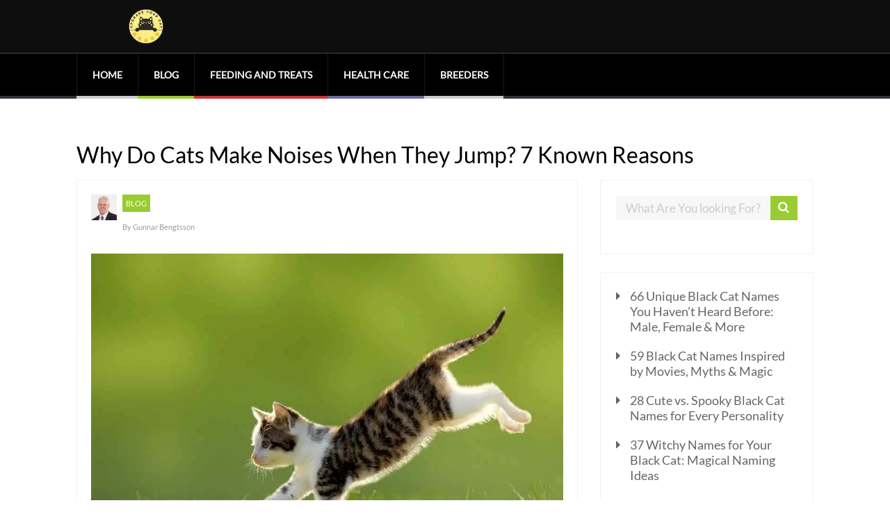

--- FILE ---
content_type: text/html; charset=UTF-8
request_url: https://upgradeyourcat.com/why-do-cats-make-noises-when-they-jump/
body_size: 29088
content:

	
				
		<!DOCTYPE html>
<html lang="en-US">
<head>
<meta charset="UTF-8">
		<!--[if lt IE 9]>
	<script src="https://upgradeyourcat.com/wp-content/themes/performag/js/html5/dist/html5shiv.js"></script>
	<script src="//css3-mediaqueries-js.googlecode.com/svn/trunk/css3-mediaqueries.js"></script>
	<![endif]-->
	<!--[if IE 8]>
	<link rel="stylesheet" type="text/css" href="https://upgradeyourcat.com/wp-content/themes/performag/css/ie8.css"/>
	<![endif]-->
	<!--[if IE 7]>
	<link rel="stylesheet" type="text/css" href="https://upgradeyourcat.com/wp-content/themes/performag/css/ie7.css"/>
	<![endif]-->
	<meta name="viewport" content="width=device-width, initial-scale=1.0"/>
	
			<link rel="shortcut icon" href="https://upgradeyourcat.com/wp-content/uploads/2022/08/Upgrade-Your-Cat-Icon-v2.png"/>
	
	
		<meta name='robots' content='index, follow, max-image-preview:large, max-snippet:-1, max-video-preview:-1' />
	
	<!-- Google tag (gtag.js) Consent Mode dataLayer added by Site Kit -->

<!-- End Google tag (gtag.js) Consent Mode dataLayer added by Site Kit -->

	<!-- This site is optimized with the Yoast SEO plugin v26.0 - https://yoast.com/wordpress/plugins/seo/ -->
	<title>Why Do Cats Make Noises When They Jump? 7 Known Reasons</title>
	<link rel="canonical" href="https://upgradeyourcat.com/why-do-cats-make-noises-when-they-jump/" />
	<meta property="og:locale" content="en_US" />
	<meta property="og:type" content="article" />
	<meta property="og:title" content="Why Do Cats Make Noises When They Jump? 7 Known Reasons" />
	<meta property="og:description" content="It&#8217;s a question that has plagued cat owners for years why do cats make noises when they jump? Some people say it&#8217;s to announce their arrival, while others think it&#8217;s because they&#8217;re happy. But what is the real reason behind this feline behavior? In this blog post, we have explained seven reasons cats make noises [&hellip;]" />
	<meta property="og:url" content="https://upgradeyourcat.com/why-do-cats-make-noises-when-they-jump/" />
	<meta property="og:site_name" content="Upgrade Your Cat" />
	<meta property="article:published_time" content="2022-08-03T11:57:29+00:00" />
	<meta property="article:modified_time" content="2023-01-13T15:38:08+00:00" />
	<meta property="og:image" content="https://upgradeyourcat.com/wp-content/uploads/2022/08/Untitled-design-6-1.jpg" />
	<meta property="og:image:width" content="1000" />
	<meta property="og:image:height" content="628" />
	<meta property="og:image:type" content="image/jpeg" />
	<meta name="author" content="Gunnar Bengtsson" />
	<meta name="twitter:card" content="summary_large_image" />
	<meta name="twitter:creator" content="@upgradeyourcat" />
	<meta name="twitter:label1" content="Written by" />
	<meta name="twitter:data1" content="Gunnar Bengtsson" />
	<meta name="twitter:label2" content="Est. reading time" />
	<meta name="twitter:data2" content="7 minutes" />
	<script type="application/ld+json" class="yoast-schema-graph">{"@context":"https://schema.org","@graph":[{"@type":"Article","@id":"https://upgradeyourcat.com/why-do-cats-make-noises-when-they-jump/#article","isPartOf":{"@id":"https://upgradeyourcat.com/why-do-cats-make-noises-when-they-jump/"},"author":{"name":"Gunnar Bengtsson","@id":"https://upgradeyourcat.com/#/schema/person/5561ca2977b4ba1e4f078080dc22c54b"},"headline":"Why Do Cats Make Noises When They Jump? 7 Known Reasons","datePublished":"2022-08-03T11:57:29+00:00","dateModified":"2023-01-13T15:38:08+00:00","mainEntityOfPage":{"@id":"https://upgradeyourcat.com/why-do-cats-make-noises-when-they-jump/"},"wordCount":1389,"commentCount":0,"publisher":{"@id":"https://upgradeyourcat.com/#organization"},"image":{"@id":"https://upgradeyourcat.com/why-do-cats-make-noises-when-they-jump/#primaryimage"},"thumbnailUrl":"https://upgradeyourcat.com/wp-content/uploads/2022/08/Untitled-design-6-1.jpg","articleSection":["Blog"],"inLanguage":"en-US","potentialAction":[{"@type":"CommentAction","name":"Comment","target":["https://upgradeyourcat.com/why-do-cats-make-noises-when-they-jump/#respond"]}]},{"@type":"WebPage","@id":"https://upgradeyourcat.com/why-do-cats-make-noises-when-they-jump/","url":"https://upgradeyourcat.com/why-do-cats-make-noises-when-they-jump/","name":"Why Do Cats Make Noises When They Jump? 7 Known Reasons","isPartOf":{"@id":"https://upgradeyourcat.com/#website"},"primaryImageOfPage":{"@id":"https://upgradeyourcat.com/why-do-cats-make-noises-when-they-jump/#primaryimage"},"image":{"@id":"https://upgradeyourcat.com/why-do-cats-make-noises-when-they-jump/#primaryimage"},"thumbnailUrl":"https://upgradeyourcat.com/wp-content/uploads/2022/08/Untitled-design-6-1.jpg","datePublished":"2022-08-03T11:57:29+00:00","dateModified":"2023-01-13T15:38:08+00:00","breadcrumb":{"@id":"https://upgradeyourcat.com/why-do-cats-make-noises-when-they-jump/#breadcrumb"},"inLanguage":"en-US","potentialAction":[{"@type":"ReadAction","target":["https://upgradeyourcat.com/why-do-cats-make-noises-when-they-jump/"]}]},{"@type":"ImageObject","inLanguage":"en-US","@id":"https://upgradeyourcat.com/why-do-cats-make-noises-when-they-jump/#primaryimage","url":"https://upgradeyourcat.com/wp-content/uploads/2022/08/Untitled-design-6-1.jpg","contentUrl":"https://upgradeyourcat.com/wp-content/uploads/2022/08/Untitled-design-6-1.jpg","width":1000,"height":628,"caption":"Why Do Cats Make Noises When They Jump"},{"@type":"BreadcrumbList","@id":"https://upgradeyourcat.com/why-do-cats-make-noises-when-they-jump/#breadcrumb","itemListElement":[{"@type":"ListItem","position":1,"name":"Home","item":"https://upgradeyourcat.com/"},{"@type":"ListItem","position":2,"name":"Why Do Cats Make Noises When They Jump? 7 Known Reasons"}]},{"@type":"WebSite","@id":"https://upgradeyourcat.com/#website","url":"https://upgradeyourcat.com/","name":"Upgrade Your Cat","description":"The ultimate cat blog!","publisher":{"@id":"https://upgradeyourcat.com/#organization"},"potentialAction":[{"@type":"SearchAction","target":{"@type":"EntryPoint","urlTemplate":"https://upgradeyourcat.com/?s={search_term_string}"},"query-input":{"@type":"PropertyValueSpecification","valueRequired":true,"valueName":"search_term_string"}}],"inLanguage":"en-US"},{"@type":"Organization","@id":"https://upgradeyourcat.com/#organization","name":"Upgrade Your Cat","url":"https://upgradeyourcat.com/","logo":{"@type":"ImageObject","inLanguage":"en-US","@id":"https://upgradeyourcat.com/#/schema/logo/image/","url":"https://upgradeyourcat.com/wp-content/uploads/2022/08/Upgrade-Your-Cat-Logo.png","contentUrl":"https://upgradeyourcat.com/wp-content/uploads/2022/08/Upgrade-Your-Cat-Logo.png","width":500,"height":500,"caption":"Upgrade Your Cat"},"image":{"@id":"https://upgradeyourcat.com/#/schema/logo/image/"}},{"@type":"Person","@id":"https://upgradeyourcat.com/#/schema/person/5561ca2977b4ba1e4f078080dc22c54b","name":"Gunnar Bengtsson","image":{"@type":"ImageObject","inLanguage":"en-US","@id":"https://upgradeyourcat.com/#/schema/person/image/","url":"https://secure.gravatar.com/avatar/4079d0d469599442e7fd94d84238cb0c8c26181360a307e5bf23c93fd6ebcd06?s=96&d=mm&r=g","contentUrl":"https://secure.gravatar.com/avatar/4079d0d469599442e7fd94d84238cb0c8c26181360a307e5bf23c93fd6ebcd06?s=96&d=mm&r=g","caption":"Gunnar Bengtsson"},"sameAs":["https://upgradeyourcat.com","https://x.com/upgradeyourcat"],"url":"https://upgradeyourcat.com/author/gunnar/"}]}</script>
	<!-- / Yoast SEO plugin. -->


<link rel='dns-prefetch' href='//www.googletagmanager.com' />
<link rel='dns-prefetch' href='//css3-mediaqueries-js.googlecode.com'>
<link rel='dns-prefetch' href='//scripts.mediavine.com'>
<link rel='dns-prefetch' href='//secure.gravatar.com'><link rel="alternate" type="application/rss+xml" title="Upgrade Your Cat &raquo; Why Do Cats Make Noises When They Jump? 7 Known Reasons Comments Feed" href="https://upgradeyourcat.com/why-do-cats-make-noises-when-they-jump/feed/" />

<style data-id="critical-css">img:is([sizes="auto"i],[sizes^="auto,"i]){contain-intrinsic-size:3000px 1500px}@:root:where(.wp-block-button .wp-block-button__link.is-style-outline:not(.has-text-color)),:root:where(.wp-block-button.is-style-outline>.wp-block-button__link:not(.has-text-color)){color:currentColor}:root:where(.wp-block-button .wp-block-button__link.is-style-outline:not(.has-background)),:root:where(.wp-block-button.is-style-outline>.wp-block-button__link:not(.has-background)){background-color:initial;background-image:none}.wp-block-buttons:not(.is-content-justification-space-between,.is-content-justification-right,.is-content-justification-left,.is-content-justification-center) .wp-block-button.aligncenter{margin-left:auto;margin-right:auto;width:100%}.wp-block-calendar table:where(:not(.has-text-color)){color:#40464d}.wp-block-calendar table:where(:not(.has-text-color)) td,.wp-block-calendar table:where(:not(.has-text-color)) th{border-color:#ddd}:where(.wp-block-calendar table:not(.has-background) th){background:#ddd}.wp-block-categories{box-sizing:border-box}.wp-block-categories.alignright{margin-left:2em}@media (max-width:781px){.wp-block-columns:not(.is-not-stacked-on-mobile)>.wp-block-column{flex-basis:100%!important}}@media (min-width:782px){.wp-block-columns:not(.is-not-stacked-on-mobile)>.wp-block-column{flex-basis:0;flex-grow:1}.wp-block-columns:not(.is-not-stacked-on-mobile)>.wp-block-column[style*=flex-basis]{flex-grow:0}}.wp-block-post-comments .comment-form input:not([type=submit]):not([type=checkbox]),.wp-block-post-comments .comment-form textarea{box-sizing:border-box;display:block;width:100%}.wp-block-post-comments input:not([type=submit]),.wp-block-post-comments textarea{border:1px solid #949494;font-family:inherit;font-size:1em}.wp-block-post-comments input:not([type=submit]):not([type=checkbox]),.wp-block-post-comments textarea{padding:calc(.667em + 2px)}.wp-block-comments-pagination .wp-block-comments-pagination-previous-arrow:not(.is-arrow-chevron){transform:scaleX(1)}.wp-block-comments-pagination .wp-block-comments-pagination-next-arrow:not(.is-arrow-chevron){transform:scaleX(1)}.wp-block-cover .has-background-dim:not([class*=-background-color]),.wp-block-cover-image .has-background-dim:not([class*=-background-color]),.wp-block-cover-image.has-background-dim:not([class*=-background-color]),.wp-block-cover.has-background-dim:not([class*=-background-color]){background-color:#000}.wp-block-cover .wp-block-cover__background,.wp-block-cover .wp-block-cover__gradient-background,.wp-block-cover-image .wp-block-cover__background,.wp-block-cover-image .wp-block-cover__gradient-background,.wp-block-cover-image.has-background-dim:not(.has-background-gradient):before,.wp-block-cover.has-background-dim:not(.has-background-gradient):before{bottom:0;left:0;opacity:.5;position:absolute;right:0;top:0}.wp-block-cover-image.has-background-dim.has-background-dim-10 .wp-block-cover__background,.wp-block-cover-image.has-background-dim.has-background-dim-10 .wp-block-cover__gradient-background,.wp-block-cover-image.has-background-dim.has-background-dim-10:not(.has-background-gradient):before,.wp-block-cover.has-background-dim.has-background-dim-10 .wp-block-cover__background,.wp-block-cover.has-background-dim.has-background-dim-10 .wp-block-cover__gradient-background,.wp-block-cover.has-background-dim.has-background-dim-10:not(.has-background-gradient):before{opacity:.1}.wp-block-cover-image.has-background-dim.has-background-dim-20 .wp-block-cover__background,.wp-block-cover-image.has-background-dim.has-background-dim-20 .wp-block-cover__gradient-background,.wp-block-cover-image.has-background-dim.has-background-dim-20:not(.has-background-gradient):before,.wp-block-cover.has-background-dim.has-background-dim-20 .wp-block-cover__background,.wp-block-cover.has-background-dim.has-background-dim-20 .wp-block-cover__gradient-background,.wp-block-cover.has-background-dim.has-background-dim-20:not(.has-background-gradient):before{opacity:.2}.wp-block-cover-image.has-background-dim.has-background-dim-30 .wp-block-cover__background,.wp-block-cover-image.has-background-dim.has-background-dim-30 .wp-block-cover__gradient-background,.wp-block-cover-image.has-background-dim.has-background-dim-30:not(.has-background-gradient):before,.wp-block-cover.has-background-dim.has-background-dim-30 .wp-block-cover__background,.wp-block-cover.has-background-dim.has-background-dim-30 .wp-block-cover__gradient-background,.wp-block-cover.has-background-dim.has-background-dim-30:not(.has-background-gradient):before{opacity:.3}.wp-block-cover-image.has-background-dim.has-background-dim-40 .wp-block-cover__background,.wp-block-cover-image.has-background-dim.has-background-dim-40 .wp-block-cover__gradient-background,.wp-block-cover-image.has-background-dim.has-background-dim-40:not(.has-background-gradient):before,.wp-block-cover.has-background-dim.has-background-dim-40 .wp-block-cover__background,.wp-block-cover.has-background-dim.has-background-dim-40 .wp-block-cover__gradient-background,.wp-block-cover.has-background-dim.has-background-dim-40:not(.has-background-gradient):before{opacity:.4}.wp-block-cover-image.has-background-dim.has-background-dim-50 .wp-block-cover__background,.wp-block-cover-image.has-background-dim.has-background-dim-50 .wp-block-cover__gradient-background,.wp-block-cover-image.has-background-dim.has-background-dim-50:not(.has-background-gradient):before,.wp-block-cover.has-background-dim.has-background-dim-50 .wp-block-cover__background,.wp-block-cover.has-background-dim.has-background-dim-50 .wp-block-cover__gradient-background,.wp-block-cover.has-background-dim.has-background-dim-50:not(.has-background-gradient):before{opacity:.5}.wp-block-cover-image.has-background-dim.has-background-dim-60 .wp-block-cover__background,.wp-block-cover-image.has-background-dim.has-background-dim-60 .wp-block-cover__gradient-background,.wp-block-cover-image.has-background-dim.has-background-dim-60:not(.has-background-gradient):before,.wp-block-cover.has-background-dim.has-background-dim-60 .wp-block-cover__background,.wp-block-cover.has-background-dim.has-background-dim-60 .wp-block-cover__gradient-background,.wp-block-cover.has-background-dim.has-background-dim-60:not(.has-background-gradient):before{opacity:.6}.wp-block-cover-image.has-background-dim.has-background-dim-70 .wp-block-cover__background,.wp-block-cover-image.has-background-dim.has-background-dim-70 .wp-block-cover__gradient-background,.wp-block-cover-image.has-background-dim.has-background-dim-70:not(.has-background-gradient):before,.wp-block-cover.has-background-dim.has-background-dim-70 .wp-block-cover__background,.wp-block-cover.has-background-dim.has-background-dim-70 .wp-block-cover__gradient-background,.wp-block-cover.has-background-dim.has-background-dim-70:not(.has-background-gradient):before{opacity:.7}.wp-block-cover-image.has-background-dim.has-background-dim-80 .wp-block-cover__background,.wp-block-cover-image.has-background-dim.has-background-dim-80 .wp-block-cover__gradient-background,.wp-block-cover-image.has-background-dim.has-background-dim-80:not(.has-background-gradient):before,.wp-block-cover.has-background-dim.has-background-dim-80 .wp-block-cover__background,.wp-block-cover.has-background-dim.has-background-dim-80 .wp-block-cover__gradient-background,.wp-block-cover.has-background-dim.has-background-dim-80:not(.has-background-gradient):before{opacity:.8}.wp-block-cover-image.has-background-dim.has-background-dim-90 .wp-block-cover__background,.wp-block-cover-image.has-background-dim.has-background-dim-90 .wp-block-cover__gradient-background,.wp-block-cover-image.has-background-dim.has-background-dim-90:not(.has-background-gradient):before,.wp-block-cover.has-background-dim.has-background-dim-90 .wp-block-cover__background,.wp-block-cover.has-background-dim.has-background-dim-90 .wp-block-cover__gradient-background,.wp-block-cover.has-background-dim.has-background-dim-90:not(.has-background-gradient):before{opacity:.9}.wp-block-cover-image.has-background-dim.has-background-dim-100 .wp-block-cover__background,.wp-block-cover-image.has-background-dim.has-background-dim-100 .wp-block-cover__gradient-background,.wp-block-cover-image.has-background-dim.has-background-dim-100:not(.has-background-gradient):before,.wp-block-cover.has-background-dim.has-background-dim-100 .wp-block-cover__background,.wp-block-cover.has-background-dim.has-background-dim-100 .wp-block-cover__gradient-background,.wp-block-cover.has-background-dim.has-background-dim-100:not(.has-background-gradient):before{opacity:1}:where(.wp-block-cover-image:not(.has-text-color)),:where(.wp-block-cover:not(.has-text-color)){color:#fff}:where(.wp-block-cover-image.is-light:not(.has-text-color)),:where(.wp-block-cover.is-light:not(.has-text-color)){color:#000}:root:where(.wp-block-cover h1:not(.has-text-color)),:root:where(.wp-block-cover h2:not(.has-text-color)),:root:where(.wp-block-cover h3:not(.has-text-color)),:root:where(.wp-block-cover h4:not(.has-text-color)),:root:where(.wp-block-cover h5:not(.has-text-color)),:root:where(.wp-block-cover h6:not(.has-text-color)),:root:where(.wp-block-cover p:not(.has-text-color)){color:inherit}body:not(.editor-styles-wrapper) .wp-block-cover:not(.wp-block-cover:has(.wp-block-cover__background+.wp-block-cover__inner-container)) .wp-block-cover__image-background,body:not(.editor-styles-wrapper) .wp-block-cover:not(.wp-block-cover:has(.wp-block-cover__background+.wp-block-cover__inner-container)) .wp-block-cover__video-background{z-index:0}body:not(.editor-styles-wrapper) .wp-block-cover:not(.wp-block-cover:has(.wp-block-cover__background+.wp-block-cover__inner-container)) .wp-block-cover__background,body:not(.editor-styles-wrapper) .wp-block-cover:not(.wp-block-cover:has(.wp-block-cover__background+.wp-block-cover__inner-container)) .wp-block-cover__gradient-background,body:not(.editor-styles-wrapper) .wp-block-cover:not(.wp-block-cover:has(.wp-block-cover__background+.wp-block-cover__inner-container)) .wp-block-cover__inner-container,body:not(.editor-styles-wrapper) .wp-block-cover:not(.wp-block-cover:has(.wp-block-cover__background+.wp-block-cover__inner-container)).has-background-dim:not(.has-background-gradient):before{z-index:1}.has-modal-open body:not(.editor-styles-wrapper) .wp-block-cover:not(.wp-block-cover:has(.wp-block-cover__background+.wp-block-cover__inner-container)) .wp-block-cover__inner-container{z-index:auto}.wp-block-file:not(.wp-element-button){font-size:.8em}.blocks-gallery-grid:not(.has-nested-images),.wp-block-gallery:not(.has-nested-images){display:flex;flex-wrap:wrap;list-style-type:none;margin:0;padding:0}.blocks-gallery-grid:not(.has-nested-images) .blocks-gallery-image,.blocks-gallery-grid:not(.has-nested-images) .blocks-gallery-item,.wp-block-gallery:not(.has-nested-images) .blocks-gallery-image,.wp-block-gallery:not(.has-nested-images) .blocks-gallery-item{display:flex;flex-direction:column;flex-grow:1;justify-content:center;margin:0 1em 1em 0;position:relative;width:calc(50% - 1em)}.blocks-gallery-grid:not(.has-nested-images) .blocks-gallery-image:nth-of-type(2n),.blocks-gallery-grid:not(.has-nested-images) .blocks-gallery-item:nth-of-type(2n),.wp-block-gallery:not(.has-nested-images) .blocks-gallery-image:nth-of-type(2n),.wp-block-gallery:not(.has-nested-images) .blocks-gallery-item:nth-of-type(2n){margin-right:0}.blocks-gallery-grid:not(.has-nested-images) .blocks-gallery-image figure,.blocks-gallery-grid:not(.has-nested-images) .blocks-gallery-item figure,.wp-block-gallery:not(.has-nested-images) .blocks-gallery-image figure,.wp-block-gallery:not(.has-nested-images) .blocks-gallery-item figure{align-items:flex-end;display:flex;height:100%;justify-content:flex-start;margin:0}.blocks-gallery-grid:not(.has-nested-images) .blocks-gallery-image img,.blocks-gallery-grid:not(.has-nested-images) .blocks-gallery-item img,.wp-block-gallery:not(.has-nested-images) .blocks-gallery-image img,.wp-block-gallery:not(.has-nested-images) .blocks-gallery-item img{display:block;height:auto;max-width:100%;width:auto}.blocks-gallery-grid:not(.has-nested-images) .blocks-gallery-image figcaption,.blocks-gallery-grid:not(.has-nested-images) .blocks-gallery-item figcaption,.wp-block-gallery:not(.has-nested-images) .blocks-gallery-image figcaption,.wp-block-gallery:not(.has-nested-images) .blocks-gallery-item figcaption{background:linear-gradient(0deg,#000b3,#0004d 70%,#0000);bottom:0;box-sizing:border-box;color:#fff;font-size:.8em;margin:0;max-height:100%;overflow:auto;padding:3em .77em .7em;position:absolute;text-align:center;width:100%;z-index:2}.blocks-gallery-grid:not(.has-nested-images) .blocks-gallery-image figcaption img,.blocks-gallery-grid:not(.has-nested-images) .blocks-gallery-item figcaption img,.wp-block-gallery:not(.has-nested-images) .blocks-gallery-image figcaption img,.wp-block-gallery:not(.has-nested-images) .blocks-gallery-item figcaption img{display:inline}.blocks-gallery-grid:not(.has-nested-images) figcaption,.wp-block-gallery:not(.has-nested-images) figcaption{flex-grow:1}.blocks-gallery-grid:not(.has-nested-images).is-cropped .blocks-gallery-image a,.blocks-gallery-grid:not(.has-nested-images).is-cropped .blocks-gallery-image img,.blocks-gallery-grid:not(.has-nested-images).is-cropped .blocks-gallery-item a,.blocks-gallery-grid:not(.has-nested-images).is-cropped .blocks-gallery-item img,.wp-block-gallery:not(.has-nested-images).is-cropped .blocks-gallery-image a,.wp-block-gallery:not(.has-nested-images).is-cropped .blocks-gallery-image img,.wp-block-gallery:not(.has-nested-images).is-cropped .blocks-gallery-item a,.wp-block-gallery:not(.has-nested-images).is-cropped .blocks-gallery-item img{flex:1;height:100%;object-fit:cover;width:100%}.blocks-gallery-grid:not(.has-nested-images).columns-1 .blocks-gallery-image,.blocks-gallery-grid:not(.has-nested-images).columns-1 .blocks-gallery-item,.wp-block-gallery:not(.has-nested-images).columns-1 .blocks-gallery-image,.wp-block-gallery:not(.has-nested-images).columns-1 .blocks-gallery-item{margin-right:0;width:100%}@media (min-width:600px){.blocks-gallery-grid:not(.has-nested-images).columns-3 .blocks-gallery-image,.blocks-gallery-grid:not(.has-nested-images).columns-3 .blocks-gallery-item,.wp-block-gallery:not(.has-nested-images).columns-3 .blocks-gallery-image,.wp-block-gallery:not(.has-nested-images).columns-3 .blocks-gallery-item{margin-right:1em;width:calc(33.33333% - .66667em)}.blocks-gallery-grid:not(.has-nested-images).columns-4 .blocks-gallery-image,.blocks-gallery-grid:not(.has-nested-images).columns-4 .blocks-gallery-item,.wp-block-gallery:not(.has-nested-images).columns-4 .blocks-gallery-image,.wp-block-gallery:not(.has-nested-images).columns-4 .blocks-gallery-item{margin-right:1em;width:calc(25% - .75em)}.blocks-gallery-grid:not(.has-nested-images).columns-5 .blocks-gallery-image,.blocks-gallery-grid:not(.has-nested-images).columns-5 .blocks-gallery-item,.wp-block-gallery:not(.has-nested-images).columns-5 .blocks-gallery-image,.wp-block-gallery:not(.has-nested-images).columns-5 .blocks-gallery-item{margin-right:1em;width:calc(20% - .8em)}.blocks-gallery-grid:not(.has-nested-images).columns-6 .blocks-gallery-image,.blocks-gallery-grid:not(.has-nested-images).columns-6 .blocks-gallery-item,.wp-block-gallery:not(.has-nested-images).columns-6 .blocks-gallery-image,.wp-block-gallery:not(.has-nested-images).columns-6 .blocks-gallery-item{margin-right:1em;width:calc(16.66667% - .83333em)}.blocks-gallery-grid:not(.has-nested-images).columns-7 .blocks-gallery-image,.blocks-gallery-grid:not(.has-nested-images).columns-7 .blocks-gallery-item,.wp-block-gallery:not(.has-nested-images).columns-7 .blocks-gallery-image,.wp-block-gallery:not(.has-nested-images).columns-7 .blocks-gallery-item{margin-right:1em;width:calc(14.28571% - .85714em)}.blocks-gallery-grid:not(.has-nested-images).columns-8 .blocks-gallery-image,.blocks-gallery-grid:not(.has-nested-images).columns-8 .blocks-gallery-item,.wp-block-gallery:not(.has-nested-images).columns-8 .blocks-gallery-image,.wp-block-gallery:not(.has-nested-images).columns-8 .blocks-gallery-item{margin-right:1em;width:calc(12.5% - .875em)}.blocks-gallery-grid:not(.has-nested-images).columns-1 .blocks-gallery-image:nth-of-type(1n),.blocks-gallery-grid:not(.has-nested-images).columns-1 .blocks-gallery-item:nth-of-type(1n),.blocks-gallery-grid:not(.has-nested-images).columns-2 .blocks-gallery-image:nth-of-type(2n),.blocks-gallery-grid:not(.has-nested-images).columns-2 .blocks-gallery-item:nth-of-type(2n),.blocks-gallery-grid:not(.has-nested-images).columns-3 .blocks-gallery-image:nth-of-type(3n),.blocks-gallery-grid:not(.has-nested-images).columns-3 .blocks-gallery-item:nth-of-type(3n),.blocks-gallery-grid:not(.has-nested-images).columns-4 .blocks-gallery-image:nth-of-type(4n),.blocks-gallery-grid:not(.has-nested-images).columns-4 .blocks-gallery-item:nth-of-type(4n),.blocks-gallery-grid:not(.has-nested-images).columns-5 .blocks-gallery-image:nth-of-type(5n),.blocks-gallery-grid:not(.has-nested-images).columns-5 .blocks-gallery-item:nth-of-type(5n),.blocks-gallery-grid:not(.has-nested-images).columns-6 .blocks-gallery-image:nth-of-type(6n),.blocks-gallery-grid:not(.has-nested-images).columns-6 .blocks-gallery-item:nth-of-type(6n),.blocks-gallery-grid:not(.has-nested-images).columns-7 .blocks-gallery-image:nth-of-type(7n),.blocks-gallery-grid:not(.has-nested-images).columns-7 .blocks-gallery-item:nth-of-type(7n),.blocks-gallery-grid:not(.has-nested-images).columns-8 .blocks-gallery-image:nth-of-type(8n),.blocks-gallery-grid:not(.has-nested-images).columns-8 .blocks-gallery-item:nth-of-type(8n),.wp-block-gallery:not(.has-nested-images).columns-1 .blocks-gallery-image:nth-of-type(1n),.wp-block-gallery:not(.has-nested-images).columns-1 .blocks-gallery-item:nth-of-type(1n),.wp-block-gallery:not(.has-nested-images).columns-2 .blocks-gallery-image:nth-of-type(2n),.wp-block-gallery:not(.has-nested-images).columns-2 .blocks-gallery-item:nth-of-type(2n),.wp-block-gallery:not(.has-nested-images).columns-3 .blocks-gallery-image:nth-of-type(3n),.wp-block-gallery:not(.has-nested-images).columns-3 .blocks-gallery-item:nth-of-type(3n),.wp-block-gallery:not(.has-nested-images).columns-4 .blocks-gallery-image:nth-of-type(4n),.wp-block-gallery:not(.has-nested-images).columns-4 .blocks-gallery-item:nth-of-type(4n),.wp-block-gallery:not(.has-nested-images).columns-5 .blocks-gallery-image:nth-of-type(5n),.wp-block-gallery:not(.has-nested-images).columns-5 .blocks-gallery-item:nth-of-type(5n),.wp-block-gallery:not(.has-nested-images).columns-6 .blocks-gallery-image:nth-of-type(6n),.wp-block-gallery:not(.has-nested-images).columns-6 .blocks-gallery-item:nth-of-type(6n),.wp-block-gallery:not(.has-nested-images).columns-7 .blocks-gallery-image:nth-of-type(7n),.wp-block-gallery:not(.has-nested-images).columns-7 .blocks-gallery-item:nth-of-type(7n),.wp-block-gallery:not(.has-nested-images).columns-8 .blocks-gallery-image:nth-of-type(8n),.wp-block-gallery:not(.has-nested-images).columns-8 .blocks-gallery-item:nth-of-type(8n){margin-right:0}}.blocks-gallery-grid:not(.has-nested-images) .blocks-gallery-image:last-child,.blocks-gallery-grid:not(.has-nested-images) .blocks-gallery-item:last-child,.wp-block-gallery:not(.has-nested-images) .blocks-gallery-image:last-child,.wp-block-gallery:not(.has-nested-images) .blocks-gallery-item:last-child{margin-right:0}.blocks-gallery-grid:not(.has-nested-images).alignleft,.blocks-gallery-grid:not(.has-nested-images).alignright,.wp-block-gallery:not(.has-nested-images).alignleft,.wp-block-gallery:not(.has-nested-images).alignright{max-width:420px;width:100%}.blocks-gallery-grid:not(.has-nested-images).aligncenter .blocks-gallery-item figure,.wp-block-gallery:not(.has-nested-images).aligncenter .blocks-gallery-item figure{justify-content:center}.wp-block-gallery:not(.is-cropped) .blocks-gallery-item{align-self:flex-start}.wp-block-image>a,.wp-block-image>figure>a{display:inline-block}.wp-block-image img{box-sizing:border-box;height:auto;max-width:100%;vertical-align:bottom}.wp-block-image[style*=border-radius] img,.wp-block-image[style*=border-radius]>a{border-radius:inherit}.wp-block-image.aligncenter{text-align:center}.wp-block-image .aligncenter,.wp-block-image .alignleft,.wp-block-image .alignright,.wp-block-image.aligncenter,.wp-block-image.alignleft,.wp-block-image.alignright{display:table}.wp-block-image .aligncenter>figcaption,.wp-block-image .alignleft>figcaption,.wp-block-image .alignright>figcaption,.wp-block-image.aligncenter>figcaption,.wp-block-image.alignleft>figcaption,.wp-block-image.alignright>figcaption{caption-side:bottom;display:table-caption}.wp-block-image .alignright{float:right;margin:.5em 0 .5em 1em}.wp-block-image .aligncenter{margin-left:auto;margin-right:auto}.wp-block-image:where(figcaption){margin-bottom:1em;margin-top:.5em}.wp-block-image figure{margin:0}@media not (prefers-reduced-motion){.wp-lightbox-overlay.show-closing-animation:not(.active){animation:turn-off-visibility .35s both}.wp-lightbox-overlay.show-closing-animation:not(.active) img{animation:turn-off-visibility .25s both}.wp-lightbox-overlay.zoom.show-closing-animation:not(.active){animation:none}.wp-lightbox-overlay.zoom.show-closing-animation:not(.active) .lightbox-image-container{animation:lightbox-zoom-out .4s}.wp-lightbox-overlay.zoom.show-closing-animation:not(.active) .lightbox-image-container img{animation:none}.wp-lightbox-overlay.zoom.show-closing-animation:not(.active) .scrim{animation:turn-off-visibility .4s forwards}}@keyframes show-content-image{0%{visibility:hidden}99%{visibility:hidden}to{visibility:visible}}@keyframes turn-on-visibility{0%{opacity:0}to{opacity:1}}@keyframes turn-off-visibility{0%{opacity:1;visibility:visible}99%{opacity:0;visibility:visible}to{opacity:0;visibility:hidden}}@keyframes lightbox-zoom-in{0%{transform:translate(calc((-100vw + var(--wp--lightbox-scrollbar-width))/2 + var(--wp--lightbox-initial-left-position)),calc(-50vh + var(--wp--lightbox-initial-top-position))) scale(var(--wp--lightbox-scale))}to{transform:translate(-50%,-50%) scale(1)}}@keyframes lightbox-zoom-out{0%{transform:translate(-50%,-50%) scale(1);visibility:visible}99%{visibility:visible}to{transform:translate(calc((-100vw + var(--wp--lightbox-scrollbar-width))/2 + var(--wp--lightbox-initial-left-position)),calc(-50vh + var(--wp--lightbox-initial-top-position))) scale(var(--wp--lightbox-scale));visibility:hidden}}:where(.wp-block-latest-comments:not([style*=line-height] .wp-block-latest-comments__comment)){line-height:1.1}:where(.wp-block-latest-comments:not([style*=line-height] .wp-block-latest-comments__comment-excerpt p)){line-height:1.8}.has-dates:where(.wp-block-latest-comments:not([style*=line-height])),.has-excerpts:where(.wp-block-latest-comments:not([style*=line-height])){line-height:1.5}.wp-block-latest-posts{box-sizing:border-box}.wp-block-latest-posts.alignright{margin-left:2em}.wp-block-latest-posts.wp-block-latest-posts__list{list-style:none}.wp-block-latest-posts.wp-block-latest-posts__list li{clear:both;overflow-wrap:break-word}:root:where(.wp-block-latest-posts.wp-block-latest-posts__list){padding-left:0}ol,ul{box-sizing:border-box}.wp-block-navigation-item.open-on-click button.wp-block-navigation-item__content:not(.wp-block-navigation-submenu__toggle){padding:0}:where(.wp-block-navigation.has-background .wp-block-navigation-item a:not(.wp-element-button)),:where(.wp-block-navigation.has-background .wp-block-navigation-submenu a:not(.wp-element-button)){padding:.5em 1em}:where(.wp-block-navigation .wp-block-navigation__submenu-container .wp-block-navigation-item a:not(.wp-element-button)),:where(.wp-block-navigation .wp-block-navigation__submenu-container .wp-block-navigation-submenu a:not(.wp-element-button)),:where(.wp-block-navigation .wp-block-navigation__submenu-container .wp-block-navigation-submenu button.wp-block-navigation-item__content),:where(.wp-block-navigation .wp-block-navigation__submenu-container .wp-block-pages-list__item button.wp-block-navigation-item__content){padding:.5em 1em}.wp-block-navigation:not(.has-background) .wp-block-navigation__submenu-container{background-color:#fff;border:1px solid #00026}.wp-block-navigation:not(.has-text-color) .wp-block-navigation__submenu-container{color:#000}@keyframes overlay-menu__fade-in-animation{0%{opacity:0;transform:translateY(.5em)}to{opacity:1;transform:translateY(0)}}.wp-block-navigation__responsive-container:not(.is-menu-open.is-menu-open){background-color:inherit!important;color:inherit!important}@media (min-width:600px){.wp-block-navigation__responsive-container:not(.hidden-by-default):not(.is-menu-open){background-color:inherit;display:block;position:relative;width:100%;z-index:auto}.wp-block-navigation__responsive-container:not(.hidden-by-default):not(.is-menu-open) .wp-block-navigation__responsive-container-close{display:none}}.wp-block-navigation:not(.has-background) .wp-block-navigation__responsive-container.is-menu-open{background-color:#fff}.wp-block-navigation:not(.has-text-color) .wp-block-navigation__responsive-container.is-menu-open{color:#000}@media (min-width:600px){.wp-block-navigation__responsive-container-open:not(.always-shown){display:none}}:where(p.has-text-color:not(.has-link-color)) a{color:inherit}:where(.wp-block-post-comments-form) input:not([type=submit]),:where(.wp-block-post-comments-form) textarea{border:1px solid #949494;font-family:inherit;font-size:1em}:where(.wp-block-post-comments-form) input:where(:not([type=submit]):not([type=checkbox])),:where(.wp-block-post-comments-form) textarea{padding:calc(.667em + 2px)}.wp-block-post-comments-form .comment-form input:not([type=submit]):not([type=checkbox]):not([type=hidden]),.wp-block-post-comments-form .comment-form textarea{box-sizing:border-box;display:block;width:100%}.wp-block-post-featured-image:where(.alignleft,.alignright){width:100%}.wp-block-post-navigation-link .wp-block-post-navigation-link__arrow-previous:not(.is-arrow-chevron){transform:scaleX(1)}.wp-block-post-navigation-link .wp-block-post-navigation-link__arrow-next:not(.is-arrow-chevron){transform:scaleX(1)}.wp-block-query-pagination .wp-block-query-pagination-previous-arrow:not(.is-arrow-chevron){transform:scaleX(1)}.wp-block-query-pagination .wp-block-query-pagination-next-arrow:not(.is-arrow-chevron){transform:scaleX(1)}.wp-block-quote.is-large:where(:not(.is-style-plain)),.wp-block-quote.is-style-large:where(:not(.is-style-plain)){margin-bottom:1em;padding:0 1em}.wp-block-quote.is-large:where(:not(.is-style-plain)) p,.wp-block-quote.is-style-large:where(:not(.is-style-plain)) p{font-size:1.5em;font-style:italic;line-height:1.6}.wp-block-quote.is-large:where(:not(.is-style-plain)) cite,.wp-block-quote.is-large:where(:not(.is-style-plain)) footer,.wp-block-quote.is-style-large:where(:not(.is-style-plain)) cite,.wp-block-quote.is-style-large:where(:not(.is-style-plain)) footer{font-size:1.125em;text-align:right}.wp-block-read-more:where(:not([style*=text-decoration])){text-decoration:none}.wp-block-social-links .wp-social-link span:not(.screen-reader-text){font-size:.65em;margin-left:.5em;margin-right:.5em}:where(.wp-block-social-links:not(.is-style-logos-only)) .wp-social-link{background-color:#f0f0f0;color:#444}:where(.wp-block-social-links:not(.is-style-logos-only)) .wp-social-link-amazon{background-color:#f90;color:#fff}:where(.wp-block-social-links:not(.is-style-logos-only)) .wp-social-link-bandcamp{background-color:#1ea0c3;color:#fff}:where(.wp-block-social-links:not(.is-style-logos-only)) .wp-social-link-behance{background-color:#0757fe;color:#fff}:where(.wp-block-social-links:not(.is-style-logos-only)) .wp-social-link-bluesky{background-color:#0a7aff;color:#fff}:where(.wp-block-social-links:not(.is-style-logos-only)) .wp-social-link-codepen{background-color:#1e1f26;color:#fff}:where(.wp-block-social-links:not(.is-style-logos-only)) .wp-social-link-deviantart{background-color:#02e49b;color:#fff}:where(.wp-block-social-links:not(.is-style-logos-only)) .wp-social-link-discord{background-color:#5865f2;color:#fff}:where(.wp-block-social-links:not(.is-style-logos-only)) .wp-social-link-dribbble{background-color:#e94c89;color:#fff}:where(.wp-block-social-links:not(.is-style-logos-only)) .wp-social-link-dropbox{background-color:#4280ff;color:#fff}:where(.wp-block-social-links:not(.is-style-logos-only)) .wp-social-link-etsy{background-color:#f45800;color:#fff}:where(.wp-block-social-links:not(.is-style-logos-only)) .wp-social-link-facebook{background-color:#0866ff;color:#fff}:where(.wp-block-social-links:not(.is-style-logos-only)) .wp-social-link-fivehundredpx{background-color:#000;color:#fff}:where(.wp-block-social-links:not(.is-style-logos-only)) .wp-social-link-flickr{background-color:#0461dd;color:#fff}:where(.wp-block-social-links:not(.is-style-logos-only)) .wp-social-link-foursquare{background-color:#e65678;color:#fff}:where(.wp-block-social-links:not(.is-style-logos-only)) .wp-social-link-github{background-color:#24292d;color:#fff}:where(.wp-block-social-links:not(.is-style-logos-only)) .wp-social-link-goodreads{background-color:#eceadd;color:#382110}:where(.wp-block-social-links:not(.is-style-logos-only)) .wp-social-link-google{background-color:#ea4434;color:#fff}:where(.wp-block-social-links:not(.is-style-logos-only)) .wp-social-link-gravatar{background-color:#1d4fc4;color:#fff}:where(.wp-block-social-links:not(.is-style-logos-only)) .wp-social-link-instagram{background-color:#f00075;color:#fff}:where(.wp-block-social-links:not(.is-style-logos-only)) .wp-social-link-lastfm{background-color:#e21b24;color:#fff}:where(.wp-block-social-links:not(.is-style-logos-only)) .wp-social-link-linkedin{background-color:#0d66c2;color:#fff}:where(.wp-block-social-links:not(.is-style-logos-only)) .wp-social-link-mastodon{background-color:#3288d4;color:#fff}:where(.wp-block-social-links:not(.is-style-logos-only)) .wp-social-link-medium{background-color:#000;color:#fff}:where(.wp-block-social-links:not(.is-style-logos-only)) .wp-social-link-meetup{background-color:#f6405f;color:#fff}:where(.wp-block-social-links:not(.is-style-logos-only)) .wp-social-link-patreon{background-color:#000;color:#fff}:where(.wp-block-social-links:not(.is-style-logos-only)) .wp-social-link-pinterest{background-color:#e60122;color:#fff}:where(.wp-block-social-links:not(.is-style-logos-only)) .wp-social-link-pocket{background-color:#ef4155;color:#fff}:where(.wp-block-social-links:not(.is-style-logos-only)) .wp-social-link-reddit{background-color:#ff4500;color:#fff}:where(.wp-block-social-links:not(.is-style-logos-only)) .wp-social-link-skype{background-color:#0478d7;color:#fff}:where(.wp-block-social-links:not(.is-style-logos-only)) .wp-social-link-snapchat{background-color:#fefc00;color:#fff;stroke:#000}:where(.wp-block-social-links:not(.is-style-logos-only)) .wp-social-link-soundcloud{background-color:#ff5600;color:#fff}:where(.wp-block-social-links:not(.is-style-logos-only)) .wp-social-link-spotify{background-color:#1bd760;color:#fff}:where(.wp-block-social-links:not(.is-style-logos-only)) .wp-social-link-telegram{background-color:#2aabee;color:#fff}:where(.wp-block-social-links:not(.is-style-logos-only)) .wp-social-link-threads{background-color:#000;color:#fff}:where(.wp-block-social-links:not(.is-style-logos-only)) .wp-social-link-tiktok{background-color:#000;color:#fff}:where(.wp-block-social-links:not(.is-style-logos-only)) .wp-social-link-tumblr{background-color:#011835;color:#fff}:where(.wp-block-social-links:not(.is-style-logos-only)) .wp-social-link-twitch{background-color:#6440a4;color:#fff}:where(.wp-block-social-links:not(.is-style-logos-only)) .wp-social-link-twitter{background-color:#1da1f2;color:#fff}:where(.wp-block-social-links:not(.is-style-logos-only)) .wp-social-link-vimeo{background-color:#1eb7ea;color:#fff}:where(.wp-block-social-links:not(.is-style-logos-only)) .wp-social-link-vk{background-color:#4680c2;color:#fff}:where(.wp-block-social-links:not(.is-style-logos-only)) .wp-social-link-wordpress{background-color:#3499cd;color:#fff}:where(.wp-block-social-links:not(.is-style-logos-only)) .wp-social-link-whatsapp{background-color:#25d366;color:#fff}:where(.wp-block-social-links:not(.is-style-logos-only)) .wp-social-link-x{background-color:#000;color:#fff}:where(.wp-block-social-links:not(.is-style-logos-only)) .wp-social-link-yelp{background-color:#d32422;color:#fff}:where(.wp-block-social-links:not(.is-style-logos-only)) .wp-social-link-youtube{background-color:red;color:#fff}.wp-block-social-links:not(.has-icon-color):not(.has-icon-background-color) .wp-social-link-snapchat .wp-block-social-link-label{color:#000}.wp-block-table table[style*=border-top-color] tr:not(:first-child){border-top-color:initial}.wp-block-table table[style*=border-bottom-color] tr:not(:last-child){border-bottom-color:initial}:root{--wp--preset--font-size--normal:16px;--wp--preset--font-size--huge:42px}.aligncenter{clear:both}html:where([style*=border-top-color]){border-top-style:solid}html:where([style*=border-right-color]){border-right-style:solid}html:where([style*=border-bottom-color]){border-bottom-style:solid}html:where([style*=border-left-color]){border-left-style:solid}html:where([style*=border-width]){border-style:solid}html:where([style*=border-top-width]){border-top-style:solid}html:where([style*=border-right-width]){border-right-style:solid}html:where([style*=border-bottom-width]){border-bottom-style:solid}html:where([style*=border-left-width]){border-left-style:solid}html:where(img[class*=wp-image-]){height:auto;max-width:100%}:where(figure){margin:0 0 1em}.wp-block-ub-content-toggle-accordion-content-wrap.wp-block-ub-icon:not(.is-style-circle-fill):not(.is-style-circle-outline):not(.is-style-square-outline):not(.is-style-square-fill) .ub_icon svg{fill:var(--ub-icon-color);color:var(--ub-icon-color);background:var(--ub-icon-bg-color);border-top-right-radius:var(--ub-icon-top-right-radius);border-top-left-radius:var(--ub-icon-top-left-radius);border-bottom-left-radius:var(--ub-icon-bottom-left-radius);border-bottom-right-radius:var(--ub-icon-bottom-right-radius);border-left:var(--ub-icon-border-left);border-right:var(--ub-icon-border-right);border-top:var(--ub-icon-border-top);border-bottom:var(--ub-icon-border-bottom)}.ub_image_slider .swiper-pagination .swiper-pagination-bullet:not(.swiper-pagination-bullet-active){background:var(--swiper-inactive-pagination-color,#000)}@font-face{font-family:"swiper-icons";src:url('data:application/font-woff;charset=utf-8;base64, [base64]//wADZ2x5ZgAAAywAAADMAAAD2MHtryVoZWFkAAABbAAAADAAAAA2E2+eoWhoZWEAAAGcAAAAHwAAACQC9gDzaG10eAAAAigAAAAZAAAArgJkABFsb2NhAAAC0AAAAFoAAABaFQAUGG1heHAAAAG8AAAAHwAAACAAcABAbmFtZQAAA/gAAAE5AAACXvFdBwlwb3N0AAAFNAAAAGIAAACE5s74hXjaY2BkYGAAYpf5Hu/j+W2+MnAzMYDAzaX6QjD6/4//Bxj5GA8AuRwMYGkAPywL13jaY2BkYGA88P8Agx4j+/8fQDYfA1AEBWgDAIB2BOoAeNpjYGRgYNBh4GdgYgABEMnIABJzYNADCQAACWgAsQB42mNgYfzCOIGBlYGB0YcxjYGBwR1Kf2WQZGhhYGBiYGVmgAFGBiQQkOaawtDAoMBQxXjg/wEGPcYDDA4wNUA2CCgwsAAAO4EL6gAAeNpj2M0gyAACqxgGNWBkZ2D4/wMA+xkDdgAAAHjaY2BgYGaAYBkGRgYQiAHyGMF8FgYHIM3DwMHABGQrMOgyWDLEM1T9/w8UBfEMgLzE////P/5//f/V/xv+r4eaAAeMbAxwIUYmIMHEgKYAYjUcsDAwsLKxc3BycfPw8jEQA/[base64]/uznmfPFBNODM2K7MTQ45YEAZqGP81AmGGcF3iPqOop0r1SPTaTbVkfUe4HXj97wYE+yNwWYxwWu4v1ugWHgo3S1XdZEVqWM7ET0cfnLGxWfkgR42o2PvWrDMBSFj/IHLaF0zKjRgdiVMwScNRAoWUoH78Y2icB/yIY09An6AH2Bdu/UB+yxopYshQiEvnvu0dURgDt8QeC8PDw7Fpji3fEA4z/PEJ6YOB5hKh4dj3EvXhxPqH/SKUY3rJ7srZ4FZnh1PMAtPhwP6fl2PMJMPDgeQ4rY8YT6Gzao0eAEA409DuggmTnFnOcSCiEiLMgxCiTI6Cq5DZUd3Qmp10vO0LaLTd2cjN4fOumlc7lUYbSQcZFkutRG7g6JKZKy0RmdLY680CDnEJ+UMkpFFe1RN7nxdVpXrC4aTtnaurOnYercZg2YVmLN/d/gczfEimrE/fs/bOuq29Zmn8tloORaXgZgGa78yO9/cnXm2BpaGvq25Dv9S4E9+5SIc9PqupJKhYFSSl47+Qcr1mYNAAAAeNptw0cKwkAAAMDZJA8Q7OUJvkLsPfZ6zFVERPy8qHh2YER+3i/BP83vIBLLySsoKimrqKqpa2hp6+jq6RsYGhmbmJqZSy0sraxtbO3sHRydnEMU4uR6yx7JJXveP7WrDycAAAAAAAH//wACeNpjYGRgYOABYhkgZgJCZgZNBkYGLQZtIJsFLMYAAAw3ALgAeNolizEKgDAQBCchRbC2sFER0YD6qVQiBCv/H9ezGI6Z5XBAw8CBK/m5iQQVauVbXLnOrMZv2oLdKFa8Pjuru2hJzGabmOSLzNMzvutpB3N42mNgZGBg4GKQYzBhYMxJLMlj4GBgAYow/P/PAJJhLM6sSoWKfWCAAwDAjgbRAAB42mNgYGBkAIIbCZo5IPrmUn0hGA0AO8EFTQAA') format('woff');font-weight:400;font-style:normal}:root{--swiper-theme-color:#007aff}:root{--swiper-navigation-size:44px}.ub-block-post-grid .ub-block-post-grid-author:not(:last-child):after,.ub-block-post-grid .ub-block-post-grid-date:not(:last-child):after{content: "";vertical-align:middle;margin:0 5px;line-height:1}.ub-block-post-grid .is-list article:not(.has-post-thumbnail){grid-template-columns:1fr}@media only screen and (min-width:600px){.ub-block-post-grid .is-list article:not(:last-child){border-bottom:solid 1px #eee}}@media all and (-ms-high-contrast:none){.ub-block-post-grid .is-list .post:not(.has-post-thumbnail) .ub-block-post-grid-text{width:100%;padding-left:0}}.ub_progress-bar:not(.rounded-circle) .ub_progress-bar-container .ub_progress-bar-circle .ub_progress-bar-circle-path{stroke-linecap:butt !important}.ub_progress-bar:not(.is-style-ub-progress-bar-circle-wrapper):not(.is-style-ub-progress-bar-half-circle-wrapper).ub_progress-bar-filled .ub_progress-bar-container .ub_progress-bar-line .ub_progress-bar-line-path{stroke-dashoffset:var(--ub-progress-bar-filled-dashoffset)}.ub_progress-bar:not(.is-style-ub-progress-bar-circle-wrapper):not(.is-style-ub-progress-bar-half-circle-wrapper).ub-progress-bar-detail-align-center .ub_progress-bar-container .ub_progress-detail-wrapper{justify-content:center}.ub_progress-bar:not(.is-style-ub-progress-bar-circle-wrapper):not(.is-style-ub-progress-bar-half-circle-wrapper).ub-progress-bar-detail-align-right .ub_progress-bar-container .ub_progress-detail-wrapper{justify-content:flex-end}.ub_progress-bar:not(.is-style-ub-progress-bar-circle-wrapper):not(.is-style-ub-progress-bar-half-circle-wrapper).ub-progress-bar-detail-align-left .ub_progress-bar-container .ub_progress-detail-wrapper{justify-content:flex-start}.ub_progress-bar:not(.is-style-ub-progress-bar-circle-wrapper):not(.is-style-ub-progress-bar-half-circle-wrapper) .ub_progress-bar-container{text-align:start}.ub_progress-bar:not(.is-style-ub-progress-bar-circle-wrapper):not(.is-style-ub-progress-bar-half-circle-wrapper) .ub_progress-bar-container .ub_progress-detail-wrapper{position:relative;display:flex;align-items:center}.ub_progress-bar:not(.is-style-ub-progress-bar-circle-wrapper):not(.is-style-ub-progress-bar-half-circle-wrapper) .ub_progress-bar-container.ub_progress-bar-stripe{position:relative}.ub_progress-bar:not(.is-style-ub-progress-bar-circle-wrapper):not(.is-style-ub-progress-bar-half-circle-wrapper) .ub_progress-bar-container.ub_progress-bar-stripe .ub_progress-bar-line-stripe{content: "";position:absolute;top:0;left:0;width:100%;height:100%;background-image:linear-gradient(45deg,rgba(255,255,255,0.15) 25%,transparent 25%,transparent 50%,rgba(255,255,255,0.15) 50%,rgba(255,255,255,0.15) 75%,transparent 75%,transparent);background-size:8px 8px;animation:progressAnimation 10s linear infinite}.ub_progress-bar:not(.is-style-ub-progress-bar-circle-wrapper):not(.is-style-ub-progress-bar-half-circle-wrapper) .ub_progress-bar-container.ub_progress-bar-label-inside{position:relative}.ub_progress-bar:not(.is-style-ub-progress-bar-circle-wrapper):not(.is-style-ub-progress-bar-half-circle-wrapper) .ub_progress-bar-container.ub_progress-bar-label-inside .ub_progress-bar-label{position:absolute;top:50%;line-height:1;transform:translate(0%,-50%);display:flex;justify-content:flex-end;align-items:center}.ub_progress-bar:not(.is-style-ub-progress-bar-circle-wrapper):not(.is-style-ub-progress-bar-half-circle-wrapper) .ub_progress-bar-container.ub_progress-bar-label-inside .ub_progress-bar-label p{height:3.5em;margin:0;line-height:4em}.ub_progress-bar:not(.is-style-ub-progress-bar-circle-wrapper):not(.is-style-ub-progress-bar-half-circle-wrapper) .ub_progress-bar-container .ub_progress-bar-line .ub_progress-bar-line-trail{fill-opacity:0;stroke-linecap:square}.ub_progress-bar:not(.is-style-ub-progress-bar-circle-wrapper):not(.is-style-ub-progress-bar-half-circle-wrapper) .ub_progress-bar-container .ub_progress-bar-line .ub_progress-bar-line-path{stroke-dashoffset:100px;stroke-dasharray:100px,100px;transition:stroke-dashoffset .3s ease 0s,stroke .3s linear 0s;fill-opacity:0;stroke-linecap:square}.ub_progress-bar:not(.is-style-ub-progress-bar-circle-wrapper):not(.is-style-ub-progress-bar-half-circle-wrapper) .ub_progress-bar-container .ub_progress-bar-label{text-align:right;min-width:24px}.ub_progress-bar:not(.is-style-ub-progress-bar-circle-wrapper):not(.is-style-ub-progress-bar-half-circle-wrapper) .ub_progress-bar-container .ub_progress-bar-label p{margin:0;display:flex;justify-content:flex-end}.ub_progress-bar:not(.is-style-ub-progress-bar-circle-wrapper):not(.is-style-ub-progress-bar-half-circle-wrapper) .ub_progress-bar-container .ub_progress-bar-label.ub_progress-bar-label-top{position:absolute;left:0}@keyframes progressAnimation{to{background-position:100% 0}}.ub_review_block svg:not(:root){margin:0 1px}.ub_review_block svg:not(:root):first-child{margin-left:0}.ub_review_block svg:not(:root):last-child{margin-right:0}ul.ub_styled_list[id^=ub-styled-list-] li.ub_styled_list_item:not(:first-child),ul.ub_styled_list[id^=ub_styled_list-] li.ub_styled_list_item:not(:first-child){margin-top:var(--ub-list-item-spacing)}.wp-block-ub-tabbed-content:not(.wp-block-ub-tabbed-content-pills):not(.wp-block-ub-tabbed-content-underline) .wp-block-ub-tabbed-content-tabs-content{border:1px solid #d3d3d3}.wp-block-ub-tabbed-content:not(.wp-block-ub-tabbed-content-pills):not(.wp-block-ub-tabbed-content-underline) .wp-block-ub-tabbed-content-tab-title-wrap,.wp-block-ub-tabbed-content:not(.wp-block-ub-tabbed-content-pills):not(.wp-block-ub-tabbed-content-underline) .wp-block-ub-tabbed-content-tab-title-vertical-wrap{border:1px solid #d3d3d3}.wp-block-ub-tabbed-content-tabs-title:hover,.wp-block-ub-tabbed-content-tabs-title:focus,@media(max-width:699px){.wp-block-ub-tabbed-content-tabs-title.ub-mobile-hide,.wp-block-ub-tabbed-content-tabs-title-vertical-tab}@media(min-width:700px)and (max-width:899px){.wp-block-ub-tabbed-content-tabs-title.ub-tablet-hide,.wp-block-ub-tabbed-content-tabs-title-vertical-tab}.wp-block-ub-tabbed-content:not(.wp-block-ub-tabbed-content-pills):not(.wp-block-ub-tabbed-content-underline) .wp-block-ub-tabbed-content-tab-title-wrap{border-right:1px solid #d3d3d3}@media(max-width:699px){.wp-block-ub-tabbed-content-accordion-toggle}@media(min-width:700px)and (max-width:899px){.wp-block-ub-tabbed-content-accordion-toggle}@keyframes linearGradientMove{to{background-position:6px 0,-6px 100%,0 -6px,100% 6px}}:root{--wp--preset--aspect-ratio--square:1;--wp--preset--aspect-ratio--4-3:4/3;--wp--preset--aspect-ratio--3-4:3/4;--wp--preset--aspect-ratio--3-2:3/2;--wp--preset--aspect-ratio--2-3:2/3;--wp--preset--aspect-ratio--16-9:16/9;--wp--preset--aspect-ratio--9-16:9/16;--wp--preset--color--black:#000;--wp--preset--color--cyan-bluish-gray:#abb8c3;--wp--preset--color--white:#fff;--wp--preset--color--pale-pink:#f78da7;--wp--preset--color--vivid-red:#cf2e2e;--wp--preset--color--luminous-vivid-orange:#ff6900;--wp--preset--color--luminous-vivid-amber:#fcb900;--wp--preset--color--light-green-cyan:#7bdcb5;--wp--preset--color--vivid-green-cyan:#00d084;--wp--preset--color--pale-cyan-blue:#8ed1fc;--wp--preset--color--vivid-cyan-blue:#0693e3;--wp--preset--color--vivid-purple:#9b51e0;--wp--preset--gradient--vivid-cyan-blue-to-vivid-purple:linear-gradient(135deg,rgba(6,147,227,1) 0%,rgb(155,81,224) 100%);--wp--preset--gradient--light-green-cyan-to-vivid-green-cyan:linear-gradient(135deg,rgb(122,220,180) 0%,rgb(0,208,130) 100%);--wp--preset--gradient--luminous-vivid-amber-to-luminous-vivid-orange:linear-gradient(135deg,rgba(252,185,0,1) 0%,rgba(255,105,0,1) 100%);--wp--preset--gradient--luminous-vivid-orange-to-vivid-red:linear-gradient(135deg,rgba(255,105,0,1) 0%,rgb(207,46,46) 100%);--wp--preset--gradient--very-light-gray-to-cyan-bluish-gray:linear-gradient(135deg,rgb(238,238,238) 0%,rgb(169,184,195) 100%);--wp--preset--gradient--cool-to-warm-spectrum:linear-gradient(135deg,rgb(74,234,220) 0%,rgb(151,120,209) 20%,rgb(207,42,186) 40%,rgb(238,44,130) 60%,rgb(251,105,98) 80%,rgb(254,248,76) 100%);--wp--preset--gradient--blush-light-purple:linear-gradient(135deg,rgb(255,206,236) 0%,rgb(152,150,240) 100%);--wp--preset--gradient--blush-bordeaux:linear-gradient(135deg,rgb(254,205,165) 0%,rgb(254,45,45) 50%,rgb(107,0,62) 100%);--wp--preset--gradient--luminous-dusk:linear-gradient(135deg,rgb(255,203,112) 0%,rgb(199,81,192) 50%,rgb(65,88,208) 100%);--wp--preset--gradient--pale-ocean:linear-gradient(135deg,rgb(255,245,203) 0%,rgb(182,227,212) 50%,rgb(51,167,181) 100%);--wp--preset--gradient--electric-grass:linear-gradient(135deg,rgb(202,248,128) 0%,rgb(113,206,126) 100%);--wp--preset--gradient--midnight:linear-gradient(135deg,rgb(2,3,129) 0%,rgb(40,116,252) 100%);--wp--preset--font-size--small:13px;--wp--preset--font-size--medium:20px;--wp--preset--font-size--large:36px;--wp--preset--font-size--x-large:42px;--wp--preset--spacing--20:0.44rem;--wp--preset--spacing--30:0.67rem;--wp--preset--spacing--40:1rem;--wp--preset--spacing--50:1.5rem;--wp--preset--spacing--60:2.25rem;--wp--preset--spacing--70:3.38rem;--wp--preset--spacing--80:5.06rem;--wp--preset--shadow--natural:6px 6px 9px rgba(0,0,0,0.2);--wp--preset--shadow--deep:12px 12px 50px rgba(0,0,0,0.4);--wp--preset--shadow--sharp:6px 6px 0px rgba(0,0,0,0.2);--wp--preset--shadow--outlined:6px 6px 0px -3px rgba(255,255,255,1),6px 6px rgba(0,0,0,1);--wp--preset--shadow--crisp:6px 6px 0px rgba(0,0,0,1)}.is-layout-flex >:is(*,div){margin:0}.is-layout-grid >:is(*,div){margin:0}.has-black-color{color:var(--wp--preset--color--black) !important}.wpcf7-spinner{visibility:hidden;display:inline-block;background-color:#23282d;opacity:0.75;width:24px;height:24px;border:none;border-radius:100%;padding:0;margin:0 24px;position:relative;}.wpcf7-spinner::before{content: '';position:absolute;background-color:#fbfbfc;top:4px;left:4px;width:6px;height:6px;border:none;border-radius:100%;transform-origin:8px 8px;animation-name:spin;animation-duration:1000ms;animation-timing-function:linear;animation-iteration-count:infinite;}@media (prefers-reduced-motion:reduce){.wpcf7-spinner::before{animation-name:blink;animation-duration:2000ms;}}@keyframes spin{from{transform:rotate(0deg);}to{transform:rotate(360deg);}}@keyframes blink{from{opacity:0;}50%{opacity:1;}to{opacity:0;}}#ez-toc-container{background:#f9f9f9;border:1px solid #aaa;border-radius:4px;-webkit-box-shadow:0 1px 1px rgba(0,0,0,.05);box-shadow:0 1px 1px rgba(0,0,0,.05);display:table;margin-bottom:1em;padding:10px 20px 10px 10px;position:relative;width:auto}#ez-toc-container ul ul,.ez-toc div.ez-toc-widget-container ul ul{margin-left:1.5em}#ez-toc-container li,#ez-toc-container ul{padding:0}#ez-toc-container li,#ez-toc-container ul,#ez-toc-container ul li,div.ez-toc-widget-container,div.ez-toc-widget-container li{background:0 0;list-style:none;line-height:1.6;margin:0;overflow:hidden;z-index:1}#ez-toc-container .ez-toc-title{text-align:left;line-height:1.45;margin:0;padding:0}.ez-toc-title-container{display:table;width:100%}.ez-toc-title,.ez-toc-title-toggle{display:inline;text-align:left;vertical-align:middle}.ez-toc-btn,.ez-toc-glyphicon{display:inline-block;font-weight:400}#ez-toc-container div.ez-toc-title-container+ul.ez-toc-list{margin-top:1em}#ez-toc-container a{color:#444;box-shadow:none;text-decoration:none;text-shadow:none;display:inline-flex;align-items:stretch;flex-wrap:nowrap}#ez-toc-container a.ez-toc-toggle{display:flex;align-items:center}.ez-toc-btn{padding:6px 12px;margin-bottom:0;font-size:14px;line-height:1.428571429;text-align:center;white-space:nowrap;vertical-align:middle;cursor:pointer;background-image:none;border:1px solid transparent;border-radius:4px;-webkit-user-select:none;-moz-user-select:none;-ms-user-select:none;-o-user-select:none;user-select:none}.ez-toc-btn.active,.ez-toc-btn:active{background-image:none;outline:0;-webkit-box-shadow:inset 0 3px 5px rgba(0,0,0,.125);box-shadow:inset 0 3px 5px rgba(0,0,0,.125)}.ez-toc-btn-default{color:#333;background-color:#fff;-webkit-box-shadow:inset 0 1px 0 rgba(255,255,255,.15),0 1px 1px rgba(0,0,0,.075);box-shadow:inset 0 1px 0 rgba(255,255,255,.15),0 1px 1px rgba(0,0,0,.075);text-shadow:0 1px 0 #fff;background-image:-webkit-gradient(linear,left 0,left 100%,from(#fff),to(#e0e0e0));background-image:-webkit-linear-gradient(top,#fff 0,#e0e0e0 100%);background-image:-moz-linear-gradient(top,#fff 0,#e0e0e0 100%);background-image:linear-gradient(to bottom,#fff 0,#e0e0e0 100%);background-repeat:repeat-x;border-color:#ccc}.ez-toc-btn-default.active,.ez-toc-btn-default:active,.ez-toc-btn-default:focus,.ez-toc-btn-default:hover{color:#333;background-color:#ebebeb;border-color:#adadad}.ez-toc-btn-default.active,.ez-toc-btn-default:active{background-image:none;background-color:#e0e0e0;border-color:#dbdbdb}.ez-toc-btn-sm,.ez-toc-btn-xs{padding:5px 10px;font-size:12px;line-height:1.5;border-radius:3px}.ez-toc-btn-xs{padding:1px 5px}.btn.active,.ez-toc-btn:active{background-image:none}.ez-toc-pull-right{float:right!important;margin-left:10px}#ez-toc-container input,.ez-toc-toggle #item{position:absolute;left:-999em}#ez-toc-container input[type=checkbox]:checked+nav,#ez-toc-widget-container input[type=checkbox]:checked+nav{opacity:0;max-height:0;border:none;display:none}#ez-toc-container .ez-toc-js-icon-con,#ez-toc-container label{position:relative;cursor:pointer;display:initial}#ez-toc-container .ez-toc-js-icon-con,#ez-toc-container .ez-toc-toggle label,.ez-toc-cssicon{float:right;position:relative;font-size:16px;padding:0;border:1px solid #999191;border-radius:5px;cursor:pointer;left:10px;width:35px}div#ez-toc-container .ez-toc-title{display:initial}#ez-toc-container a.ez-toc-toggle{color:#444;background:inherit;border:inherit}#ez-toc-container .eztoc-toggle-hide-by-default,.eztoc-hide,label.cssiconcheckbox{display:none}.ez-toc-icon-toggle-span{display:flex;align-items:center;width:35px;height:30px;justify-content:center;direction:ltr}div#ez-toc-container .ez-toc-title{font-size:120%}div#ez-toc-container .ez-toc-title{font-weight:500}div#ez-toc-container ul li,div#ez-toc-container ul li a{font-size:95%}div#ez-toc-container ul li,div#ez-toc-container ul li a{font-weight:500}div#ez-toc-container nav ul ul li{font-size:90%}.ez-toc-container-direction{direction:ltr}.ez-toc-counter ul{counter-reset:item}.ez-toc-counter nav ul li a::before{content:counters(item,'.',decimal)'.';display:inline-block;counter-increment:item;flex-grow:0;flex-shrink:0;margin-right:.2em;float:left;}html,body,div,span,object,iframe,p,blockquote,pre,abbr,address,cite,code,del,dfn,em,img,ins,kbd,q,samp,small,strong,var,b,i,dl,dt,dd,ol,ul,li,fieldset,form,label,legend,table,caption,tbody,tfoot,thead,tr,th,td,article,aside,canvas,details,figcaption,figure,footer,header,hgroup,menu,nav,section,summary,time,mark,audio,video{margin:0;padding:0;border:0;outline:0;font-size:100%;vertical-align:baseline;background:transparent;}h1,h2,h3,h4,h5,h5{margin-top:0px;}img{border:0;max-width:100%;}a{text-decoration:none;}article,aside,details,figcaption,figure,footer,header,hgroup,menu,nav,section{display:block;}ul,ol{padding:0px;margin:0px;}blockquote,q{quotes:none;}blockquote:before,blockquote:after,q:before,q:after{content: '';content:none;}a{margin:0;padding:0;font-size:100%;vertical-align:baseline;background:transparent;}ins{background-color:#ff9;color:#000;text-decoration:none;}mark{background-color:#ff9;color:#000;font-style:italic;font-weight:bold;}del{text-decoration:line-through;}abbr[title],dfn[title]{border-bottom:1px dotted;cursor:help;}table{border-collapse:collapse;border-spacing:0;}hr{display:block;height:1px;border:0;border-top:1px solid #ccc;margin:1em 0;padding:0;}input,select{vertical-align:middle;}﻿@keyframes stripes{from{background-position:0 0}to{background-position:50px 50px}}@-webkit-keyframes stripes{from{background-position:0 0}to{background-position:50px 50px}}@keyframes progress-bar{from{width:0}to{width:100%}}@-webkit-keyframes progress-bar{from{width:0}to{width:100%}}@keyframes fill-counter{from{border-width:0}to{border-width:inherit}}@-webkit-keyframes fill-counter{from{height:0}to{height:100%}}body .th,body .fln{background:#0e0e0e}.bh{background:#000;border-bottom:4px solid #323439;border-top:1px solid #484848}header nav ul li>a:before{bottom:-4px}header nav ul ul:after{content: '';display:block;height:4px;position:absolute;left:0px;right:0px}header nav ul ul li ul{left:100%}.hf{border:1px solid rgba(221,221,221,0.5)}.hf input[type="text"]{color:#999}.hf input[type="text"]::-webkit-input-placeholder{color:#999}header nav>ul>li.c_def ul:after{background:#ccc}header nav>ul>li.c_green ul:after{background:#9c3}header nav>ul>li.c_purple ul:after{background:#6e6c9c}header nav>ul>li.c_red ul:after{background:#c33}body header .bh.fbh{background:#000}@media only screen and (max-width:768px){header ul.menu>li>a{color:#fff !important}}@font-face{font-family:'performag-icomoon';src:url(/wp-content/themes/performag/fonts/performag-icomoon.eot);src:url(/wp-content/themes/performag/fonts/performag-icomoon.eot) format('embedded-opentype'),url(/wp-content/themes/performag/fonts/performag-icomoon.woff) format('woff'),url(/wp-content/themes/performag/fonts/performag-icomoon.ttf) format('truetype'),url(/wp-content/themes/performag/fonts/performag-icomoon.svg?4seflc#icomoon) format('svg');font-weight:normal;font-style:normal}@keyframes stripes{from{background-position:0 0}to{background-position:50px 50px}}@-webkit-keyframes stripes{from{background-position:0 0}to{background-position:50px 50px}}@keyframes progress-bar{from{width:0}to{width:100%}}@-webkit-keyframes progress-bar{from{width:0}to{width:100%}}@keyframes fill-counter{from{border-width:0}to{border-width:inherit}}@-webkit-keyframes fill-counter{from{height:0}to{height:100%}}@font-face{font-family:'Open Sans';src:url(/wp-content/themes/performag/thrive-dashboard/css/font/OpenSans.ttf) format('truetype');font-weight:normal;font-style:normal}@font-face{font-family:'Lato';src:url(/wp-content/themes/performag/thrive-dashboard/css/font/Lato.ttf) format('truetype');font-weight:normal;font-style:normal}@font-face{font-family:'Cabin';src:url(/wp-content/themes/performag/fonts/Cabin.ttf) format('truetype');font-weight:normal;font-style:normal}@font-face{font-family:'Ubuntu';src:url(/wp-content/themes/performag/fonts/Ubuntu.ttf) format('truetype');font-weight:normal;font-style:normal}@font-face{font-family:'performag-icomoon';src:url(/wp-content/themes/performag/fonts/performag-icomoon.eot);src:url(/wp-content/themes/performag/fonts/performag-icomoon.eot) format('embedded-opentype'),url(/wp-content/themes/performag/fonts/performag-icomoon.woff) format('woff'),url(/wp-content/themes/performag/fonts/performag-icomoon.ttf) format('truetype'),url(/wp-content/themes/performag/fonts/performag-icomoon.svg?4seflc#icomoon) format('svg');font-weight:normal;font-style:normal}@keyframes stripes{from{background-position:0 0}to{background-position:50px 50px}}@-webkit-keyframes stripes{from{background-position:0 0}to{background-position:50px 50px}}@keyframes progress-bar{from{width:0}to{width:100%}}@-webkit-keyframes progress-bar{from{width:0}to{width:100%}}@keyframes fill-counter{from{border-width:0}to{border-width:inherit}}@-webkit-keyframes fill-counter{from{height:0}to{height:100%}}.left{float:left}.right{float:right}.clear{clear:both}.clearfix:after{content: ".";display:block;clear:both;visibility:hidden;line-height:0;height:0}a{text-decoration:none}.wrp{margin:0 auto;width:1060px}.btn.blue{background:#3398cc}.btn{color:#fff;display:inline-block;font-weight:700;margin-bottom:15px;text-align:center;text-transform:uppercase;text-decoration:none !important}.btn>span{display:block}.btn input[type="submit"]{color:#fff}.bSe .btn,.sAs .btn,footer .btn{color:#fff}.bSe .btn input[type="submit"],.sAs .btn input[type="submit"],footer .btn input[type="submit"]{color:#fff}.btn.small{font-size:.933em}.btn.small>span,.btn.small input[type="submit"]{padding:10px 15px}.btn.aligncenter{display:table;margin:0 auto 15px auto}@font-face{font-family:'WooCommerce';src:url(/wp-content/themes/performag/fonts/WooCommerce.eot);src:url(/wp-content/themes/performag/fonts/WooCommerce.eot) format('embedded-opentype'),url(/wp-content/themes/performag/fonts/WooCommerce.woff) format('woff'),url(/wp-content/themes/performag/fonts/WooCommerce.ttf) format('truetype'),url(/wp-content/themes/performag/fonts/WooCommerce.svg#WooCommerce) format('svg');font-weight:normal;font-style:normal}@font-face{font-family:'FontAwesome';src:url(/wp-content/themes/performag/fonts/fontawesome-webfont.eot);src:url(/wp-content/themes/performag/fonts/fontawesome-webfont.eot) format('embedded-opentype'),url(/wp-content/themes/performag/fonts/fontawesome-webfont.woff) format('woff'),url(/wp-content/themes/performag/fonts/fontawesome-webfont.ttf) format('truetype'),url(/wp-content/themes/performag/fonts/fontawesome-webfont.svg#fontawesome-webfont) format('svg');font-weight:normal;font-style:normal}html{height:100%;font-size:100%;overflow-x:hidden}body{font-family:'Lato',sans-serif;background:#fff;font-size:15px;margin:0;overflow-x:hidden}h1,h2,h3,h4,h5,h6{color:#000;font-weight:400;word-wrap:break-word}h1{line-height:1em;margin:0 0 33px 0}h2{font-size:2.867em;line-height:1em;margin:25px 0 12px 0}h3{font-size:1.8em;line-height:1em;margin:22px 0 11px 0}h4{font-size:1.6em;line-height:1em;margin:18px 0 9px 0}h5{font-size:1.333em;line-height:1em;margin:16px 0 8px 0}h6{font-size:1.133em;line-height:1em;margin:14px 0 7px 0}h1,.entry-title{font-size:50px}.entry-title{margin-top:0}p{font-size:1em;line-height:2em;word-wrap:break-word}input[type="submit"]{-webkit-appearance:none}.bSe .entry-title a{color:#000}.bSe p{color:#333}img{border:0;height:auto;max-width:100%}img{box-sizing:border-box}ins{background:none;text-decoration:none}hr{border-color:#dedede}.aligncenter{display:block;margin:10px auto}.alignright{float:right;margin:10px 0 10px 20px}blockquote{margin:20px 0px;position:relative}blockquote:before{background:#9c3;content: '';display:block;height:100%;position:absolute;left:0px;top:0px;width:6px}.bSe blockquote p{font-style:italic;font-size:1em;margin-left:22px}.bSe blockquote p cite{display:block;font-size:.583em;font-style:normal;text-transform:uppercase}.bSe a{color:#9c3}.bSe ins{text-decoration:none}.cnt .bSe ul,.cnt .bSe ol{color:#343434;line-height:1.5em;margin-bottom:1.25em;padding-left:20px}.cnt .bSe ul ul,.cnt .bSe ul ol,.cnt .bSe ol ul,.cnt .bSe ol ol{margin-top:20px;padding-left:45px}.cnt .bSe ul ul{list-style-type:disc}address{font-style:normal;line-height:1.5em}pre{background:#999;color:#e6e6e6;font-family:'Courier New';font-size:17px;margin:20px 0;overflow:auto;padding:20px;white-space:pre-wrap;word-wrap:break-word;line-height:1.4}article .cnt pre h1,article .cnt pre h2,article .cnt pre h3,article .cnt pre h4,article .cnt pre h5,article .cnt pre h6{color:#e6e6e6}article .cnt pre ul,article .cnt pre ol{color:#e6e6e6}article .cnt pre p{color:#e6e6e6}.bSe table{text-align:left}.bSe table tr:nth-child(odd) td{background:#efefef}.bSe table tr:nth-child(even) td{background:#fff}.bSe table th{background:#9c3;border-left:1px solid rgba(235,245,214,0.25);color:#fff;font-weight:400;font-size:1.333em;padding:17px}.bSe table th:first-child{border-left:1px solid #9c3}.bSe table th a{color:#fff}.bSe table td{border-left:1px solid #ddd;border-bottom:1px solid #ddd;border-right:1px solid #ddd;color:#343434;font-size:1em;font-weight:300;padding:17px}.bSe dl{padding-left:80px}.bSe dl dt{color:#000;font-weight:700;line-height:1.3em}.bSe dl dd{color:#343434;line-height:1.3em;margin-bottom:40px}.bSeCont .bSe{width:68%}.pgn{margin-top:20px;margin-bottom:20px}.pgn>span,.pgn>a{-webkit-transition:border,.2s,ease;-moz-transition:border,.2s,ease;transition:border,.2s,ease;border:1px solid #f2f2f2;background:#fff;cursor:pointer;color:#999;display:block;float:left;font-size:1.067em;height:30px;line-height:30px;margin-right:6px;padding:0 10px}.bSe .pgn>span,.bSe .pgn>a{color:#999}.bSe article{margin-bottom:35px}.bSe article .awr{border:1px solid #f2f2f2;background:#fff;padding:20px}.bSe article .awr::after{clear:both;content: "";display:table}.bSe article p{margin-bottom:40px}.met .meta{margin-bottom:30px;width:37%}.met .meta .ma{margin-right:8px;width:37px}.met .meta .mc{width:80%}.met .meta .mc span,.met .meta .mc a{color:#999;font-size:11px}.met .meta .mc .cat_b{margin-bottom:8px;margin-right:8px}.fwit{-webkit-transition:all,.5s,ease-in-out;-moz-transition:all,.5s,ease-in-out;transition:all,.5s,ease-in-out}.fwit img{-webkit-transition:all,.5s,ease-in-out;-moz-transition:all,.5s,ease-in-out;transition:all,.5s,ease-in-out;margin:0px 0px 50px;width:100%}.lrp label{color:#747474;display:block;float:left;font-size:1.067em;font-weight:700;line-height:42px;width:20%}.lrp input[type="text"],.lrp textarea{-webkit-transition:all,.5s,ease-in-out;-moz-transition:all,.5s,ease-in-out;transition:all,.5s,ease-in-out;border:1px solid #dcdcdc;background:#fff;font-size:16px;font-family:Lato;float:left;padding-left:2%;width:77%}.lrp input[type="text"]{height:40px;margin-bottom:10px}.lrp textarea{padding-top:15px;min-height:180px;margin-bottom:17px}.lrp .btn{margin-left:20%}.lrp input[type="submit"]{background:none;border:0;cursor:pointer;font-weight:700;text-transform:uppercase}#comments .awr.cmm{margin-bottom:27px;padding:12px 15px}#comments .awr.cmm h6{font-size:1.067em;font-weight:700;margin:0px;text-transform:uppercase}#comments,#fbcomments,#comments_fb{margin-top:20px}.cmc{font-size:1em}.cmc .avatar{height:37px;width:39px}article .awr iframe{max-width:100%}.sAs{width:29%}.sAs ins{background:none}.sAs a{color:#668a1d}.sAs section{margin-bottom:26px}.sAs section .scn{border:1px solid #f2f2f2;background:#fff;padding:22px}section[id*='categories'] label[for='cat']{display:none}.srh{height:35px}.srh::after{clear:both;content: "";display:table}.srh input[type="text"]{font-family:'Lato',sans-serif;-webkit-transition:all,.5s,ease-in-out;-moz-transition:all,.5s,ease-in-out;transition:all,.5s,ease-in-out;background:#f7f7f7;border:1px solid #f7f7f7;color:#ccc;font-size:.933em;float:left;height:33px;line-height:35px;padding:0 0 0 5%;width:79.0%}.srh input[type="text"]::-webkit-input-placeholder{color:#ccc}.srh button{background:#9c3;border:0;cursor:pointer;float:right;height:35px;line-height:36px;width:15%}.srh button:before{font-family:'performag-icomoon';speak:none;font-style:normal;font-weight:normal;font-variant:normal;text-transform:none;line-height:1;-webkit-font-smoothing:antialiased;-moz-osx-font-smoothing:grayscale;color:#fff;content: '\f002';font-size:17px}.sAs .scn>ul,.sAs .scn ul.menu,footer .scn>ul,footer .scn ul.menu{list-style-type:none}.sAs .scn>ul ul,.sAs .scn ul.menu ul,footer .scn>ul ul,footer .scn ul.menu ul{list-style-type:none;margin-left:5%}.sAs .scn>ul li>a,.sAs .scn ul.menu li>a,footer .scn>ul li>a,footer .scn ul.menu li>a{color:#666;display:inline-block;margin-bottom:20px;position:relative;padding-left:20px}.sAs .scn>ul li>a:before,.sAs .scn ul.menu li>a:before,footer .scn>ul li>a:before,footer .scn ul.menu li>a:before{font-family:'performag-icomoon';speak:none;font-style:normal;font-weight:normal;font-variant:normal;text-transform:none;line-height:1;-webkit-font-smoothing:antialiased;-moz-osx-font-smoothing:grayscale;content: '\f0da';height:15px;margin:auto 0;position:absolute;left:0px;top:2px}.sAs section[id*='categories-'] ul,footer section[id*='categories-'] ul{list-style-type:none}.sAs section[id*='categories-'] ul ul,footer section[id*='categories-'] ul ul{margin-left:5%}.sAs section[id*='categories-'] ul li a,footer section[id*='categories-'] ul li a{color:#666;display:inline-block;margin-bottom:20px;position:relative;padding-left:20px}.sAs section[id*='categories-'] ul li a:before,footer section[id*='categories-'] ul li a:before{font-family:'performag-icomoon';speak:none;font-style:normal;font-weight:normal;font-variant:normal;text-transform:none;line-height:1;-webkit-font-smoothing:antialiased;-moz-osx-font-smoothing:grayscale;content: '\f0da';position:absolute;left:0px;top:2px}.sAs section[id*='rss-'] ul,footer section[id*='rss-'] ul{list-style-type:none}.sAs section[id*='rss-'] ul li,footer section[id*='rss-'] ul li{border-bottom:1px solid #ededed;padding:0 0 20px 0;margin-bottom:20px}.sAs section[id*='rss-'] ul li:after,footer section[id*='rss-'] ul li:after{content: ''}.sAs section[id*='rss-'] ul li a,footer section[id*='rss-'] ul li a{margin-bottom:0;padding-left:0}.sAs section[id*='rss-'] ul li a:before,footer section[id*='rss-'] ul li a:before{content: ''}.bt .entry-title{-webkit-transition:all,.5s,ease;-moz-transition:all,.5s,ease;transition:all,.5s,ease;color:#000;font-size:3.333em;margin-bottom:0px}.bt .entry-title a{color:#000}.bt.dp{padding-top:65px;padding-bottom:20px}#logo img{display:block}header.center .bh .wrp{display:table}header .ha{display:table-cell;vertical-align:middle}header .th{padding:13px 0px;min-height:14px}header #logo,header #text-logo{display:table-cell;vertical-align:middle}header .nav_c{display:table-cell;vertical-align:middle;z-index:10}header .hi{display:table-cell;vertical-align:middle}header .hs ul{list-style-type:none}header .hs ul::after{clear:both;content: "";display:table}header .hs ul li{display:inline-block;width:30px}header .hs ul li a{color:#fff;display:block;text-align:right}header .hs ul li a:before{-webkit-transition:color,.5s,ease;-moz-transition:color,.5s,ease;transition:color,.5s,ease;font-family:'performag-icomoon';speak:none;font-style:normal;font-weight:normal;font-variant:normal;text-transform:none;line-height:1;-webkit-font-smoothing:antialiased;-moz-osx-font-smoothing:grayscale;display:block;font-size:20px;line-height:30px}header .hf{border-radius:1px;margin-right:20px}header .hf input[type="text"]{border:0;background:transparent;font-size:13px;font-weight:300;height:28px;padding-left:10px;width:140px}header .hf button{background:transparent;border:0;cursor:pointer;color:#999;height:28px}header .hf button:before{font-family:'performag-icomoon';speak:none;font-style:normal;font-weight:normal;font-variant:normal;text-transform:none;line-height:1;-webkit-font-smoothing:antialiased;-moz-osx-font-smoothing:grayscale;content: '\f002';font-size:20px}header .hsm{display:none}header nav::after{clear:both;content: "";display:table}header nav>ul>li{border-style:solid;border-right-width:1px;border-right-color:#1a1a1a}header nav>ul>li>a{padding:22px}header nav>ul>li>a:before{content: '';display:block;position:absolute;left:-1px;right:0px;height:4px}header nav>ul>li:first-of-type{border-left-width:1px;border-left-color:#1a1a1a}header nav ul li:not(.mult){position:relative}header nav ul li{display:inline-block;font-size:.933em;font-weight:700;float:left}header nav ul li a{color:#fff;display:block;position:relative;text-transform:uppercase}header nav ul li>ul{display:none;position:absolute;left:-1px;top:58px;z-index:4000}header nav ul li>ul li{-webkit-transition:background,.2s,ease;-moz-transition:background,.2s,ease;transition:background,.2s,ease;background:#141414;color:#fff;display:block;float:none;width:200px;position:relative;padding:0px}header nav ul li>ul li a{-webkit-transition:text-indent,.5s,ease-out;-moz-transition:text-indent,.5s,ease-out;transition:text-indent,.5s,ease-out;font-size:13px;height:36px;line-height:36px;text-overflow:ellipsis;text-indent:22px;overflow:hidden;position:relative;padding-right:22px;white-space:nowrap}header nav ul li>ul li ul{display:none;top:0px;width:100%;z-index:10000}.bh.fbh{position:fixed;top:0;left:0;width:100%;z-index:101}.bh.fbh.adm{top:32px}header .wrp{position:relative;z-index:10}header nav>ul>li.c_def>a:before{background:#ccc}header nav>ul>li.c_green>a:before{background:#9c3}.cat_b.cat_green{background:#9c3}header nav>ul>li.c_purple>a:before{background:#6e6c9c}header nav>ul>li.c_red>a:before{background:#c33}.fft+#fbcomments,.fb_iframe_widget,.fb_iframe_widget[style],.fb_iframe_widget iframe[style],#fbcomments iframe[style],.fb-comments>span{width:100% !important}@media screen and (-webkit-min-device-pixel-ratio:0){::i-block-chrome,.scbp .pps{direction:rtl;text-align:left}::i-block-chrome,.scbp .pps .tim{direction:ltr}}.scbg{box-sizing:border-box;clear:both;margin-bottom:20px}.scbg h4{font-family:'Cabin',sans-serif;background:#cfcfcf;color:#fff;display:inline-block;font-size:1.353em;text-transform:uppercase;margin-bottom:0px;padding:13px 16px 10px 16px}.bSe .scbg h4{color:#fff}.scbg .scc{margin-bottom:20px;margin-right:1.198%}.scbg .scc a{cursor:pointer;text-decoration:none}.bSeCont .scbg .scc .rimc,.bpd .scbg .scc .rimc,.hml .scbg .scc .rimc{width:100%}.scbg .rimc{-webkit-transition:all,.5s,ease-in-out;-moz-transition:all,.5s,ease-in-out;transition:all,.5s,ease-in-out;background-size:cover;background-position:center center;background-repeat:no-repeat;display:block;height:160px;opacity:1;-ms-filter:"progid:DXImageTransform.Microsoft.Alpha(Opacity=100)";filter:alpha(opacity=100);position:relative;margin-bottom:20px;width:248px;z-index:1}.scbg .scbt{display:block;margin:0 auto;padding-bottom:10px;width:90%}.scbg .scbt h5{font-size:19px}.scbg .scbt h5 a{color:#000}.scbg .scbt span{color:#999;font-size:12px}.scbg .scbt span a{color:#999}.scbg .scbt span{text-transform:uppercase}.cat_b{color:#fff;display:table;font-size:12px;padding:5px;text-transform:uppercase}.cat_b a{color:#fff !important}@media only screen and (min-width:1080px){.fullWidth .scc,.out .scc,#tt-related-container .scc,#tcb_landing_page .scc{margin-right:1%;width:24.20%}.fullWidth .scc:nth-of-type(4n),.out .scc:nth-of-type(4n),#tt-related-container .scc:nth-of-type(4n),#tcb_landing_page .scc:nth-of-type(4n){margin-right:0px}.bSeCont .scc{margin-right:1%;width:32.65%}.bSeCont .scc:nth-of-type(3n){margin-right:0px}}@media only screen and (min-width:940px) and (max-width:1080px){.fullWidth .scc,.bpd .scc,.bip .scc,.out .scc,.hml .scc,#tt-related-container .scc,#tcb_landing_page .scc{width:32.5%}.fullWidth .scc .rimc,.bpd .scc .rimc,.bip .scc .rimc,.out .scc .rimc,.hml .scc .rimc,#tt-related-container .scc .rimc,#tcb_landing_page .scc .rimc{width:100% !important}.fullWidth .scc:nth-of-type(3n),.bpd .scc:nth-of-type(3n),.bip .scc:nth-of-type(3n),.out .scc:nth-of-type(3n),.hml .scc:nth-of-type(3n),#tt-related-container .scc:nth-of-type(3n),#tcb_landing_page .scc:nth-of-type(3n){margin-right:0}.fullWidth .scc .rimc,.bpd .scc .rimc,.bip .scc .rimc,.out .scc .rimc,.hml .scc .rimc,#tt-related-container .scc .rimc,#tcb_landing_page .scc .rimc{width:100% !important}.bSeCont .scc{margin-right:1%;width:49.5%}.bSeCont .scc:nth-of-type(2n){margin-right:0}}@media only screen and (min-width:775px) and (max-width:940px){.fullWidth .scc,.bpd .scc,.bSeCont .scc,.bip .scc,.out .scc,.hml .scc,#tt-related-container .scc,#tcb_landing_page .scc{margin-right:1%;width:49%}.fullWidth .scc:nth-of-type(2n),.bpd .scc:nth-of-type(2n),.bSeCont .scc:nth-of-type(2n),.bip .scc:nth-of-type(2n),.out .scc:nth-of-type(2n),.hml .scc:nth-of-type(2n),#tt-related-container .scc:nth-of-type(2n),#tcb_landing_page .scc:nth-of-type(2n){margin-right:0}.fullWidth .scc .rimc,.bpd .scc .rimc,.bSeCont .scc .rimc,.bip .scc .rimc,.out .scc .rimc,.hml .scc .rimc,#tt-related-container .scc .rimc,#tcb_landing_page .scc .rimc{margin:0 auto;width:90% !important}}@media only screen and (max-width:775px){.scc{float:none !important;height:100% !important;margin:10px 0 !important;width:100% !important}.scc .rimc{display:table;margin:0 auto;width:80% !important}}@keyframes fill-counter-svg{from{stroke-dasharray:0 628}}footer{color:#fff}footer .scn>ul li a,footer .scn ul.menu li a{color:#fff}footer .ftw{background:#151515}footer .ftw a{color:#fff}footer .ftm{background:#000;padding:15px 0px}footer .ftm p{color:#fff;display:block;font-size:.867em;float:left}footer .ftm p a{color:#fff;text-decoration:underline}footer .ftm ul{display:block;list-style-type:none;margin:0;padding:0}footer .ftm ul li{display:block;float:left}footer .ftm ul li:first-child:before{content: ''}footer .ftm ul li:before{color:#fff;content: '|';padding:0px 8px}footer .ftm ul li a{font-family:'Ubuntu',sans-serif;color:#fff;font-size:.867em}footer section[id*="categories-"] ul li a{color:#fff}@-moz-keyframes bounce_fountainG{0%{-moz-transform:scale(1);background-color:#6caa1c}100%{-moz-transform:scale(0.3);background-color:#FFFFFF}}@-webkit-keyframes bounce_fountainG{0%{-webkit-transform:scale(1);background-color:#6caa1c}100%{-webkit-transform:scale(0.3);background-color:#FFFFFF}}@-ms-keyframes bounce_fountainG{0%{-ms-transform:scale(1);background-color:#6caa1c}100%{-ms-transform:scale(0.3);background-color:#FFFFFF}}@-o-keyframes bounce_fountainG{0%{-o-transform:scale(1);background-color:#6caa1c}100%{-o-transform:scale(0.3);background-color:#FFFFFF}}@keyframes bounce_fountainG{0%{transform:scale(1);background-color:#6caa1c}100%{transform:scale(0.3);background-color:#FFFFFF}}#tt-show-more-posts,.pv .ovp,.pv .ovr,.txt_thrive_link_to_comments,#thrive_container_list_comments .reply,#thrive_container_list_comments .cancel_reply,.gallery-item a,.gallery a.nav_prev,.gallery a.nav_next,.gallery .nav_close,.galleryStage,.op,#gcs,#gpr,#gnx,.ssb .sb,.faqI,.far.f2,#shf{cursor:pointer}@media only screen and (max-height:340px) and (orientation:landscape){.tadd,}@media only screen and (max-width:1080px){.wrp{width:900px}header nav>ul>li>a{padding:14px}header nav ul li>ul{top:45px}header.center .hs{display:none}#logo img{max-width:200px}.bh.fbh{height:60px}.bSe h1{font-size:33px}.bSe h2{font-size:30px}}@media only screen and (max-width:940px){.wrp{width:700px}.bh.fbh{height:100px}.bSeCont{display:table-header-group}.sAsCont{display:table-footer-group}.cnt .sAs.left,.cnt .sAs.right{float:none;margin:25px 0px 0px 0px;width:700px}.cnt .bSe.left,.cnt .bSe.right{float:none;width:700px}header .hf input[type="text"]{width:132px}header.center .hi{display:none}.lrp input[type="text"]{width:71%}.lrp textarea{width:71%}.lrp label{width:19%}.wrp.cnt.mryv .scbg .rimc{width:340px}}@media only screen and (max-width:768px){.wrp{width:490px}.bh.fbh{height:60px}.bh.fbh #logo{margin-top:15px;display:block}.cnt .sAs.left,.cnt .sAs.right{float:none;margin:0px;width:490px}.cnt .bSe.left,.cnt .bSe.right{float:none;width:490px}.html-hidden{height:100%;overflow:hidden}.html-hidden body{overflow:hidden}header{background:#0d0d0d;padding:20px 0px;position:relative}header .bh{background:#0d0d0d}header .wrp{position:static}header .ha{display:none}header .hi{display:none}header .hsm{cursor:pointer;display:block;height:40px;margin:auto;position:absolute;top:0;bottom:0;right:17%;z-index:10}header .hsm:before{font-family:'performag-icomoon';speak:none;font-style:normal;font-weight:normal;font-variant:normal;text-transform:none;line-height:1;-webkit-font-smoothing:antialiased;-moz-osx-font-smoothing:grayscale;content: '\f0c9';color:#fff;font-size:2.2em;line-height:40px}header .th{background:transparent;background-image:none;min-height:0px;padding:0px}header.center .nav_c{top:100%;width:100%}header .nav_c{display:none;left:0;position:absolute;right:0;top:100%;overflow-y:scroll;width:100%}header .nav_c nav{float:none !important}header .nav_c nav ul li{background:#141414;border:none !important;display:block;float:none;padding:0}header .nav_c nav ul li a:before{bottom:0px;height:100%;left:0px;top:0px;right:auto;width:4px}header .nav_c nav ul li a{border-top:1px solid #e4e4e4;height:auto;line-height:13px;padding:22px}header .nav_c nav ul li ul{box-shadow:none;border:0}header .nav_c nav ul li ul:after{display:none}header.center .bh.fbh .hsm{top:17px}.bh{box-shadow:none;border:none}.go .met .meta{width:50%}#comments .awr.cmm{margin-bottom:10px}.lrp input[type="text"]{padding-left:2%}.lrp textarea,.lrp label,.lrp h4,.lrp .btn,.lrp input[type="text"]{margin-left:12%}}@media only screen and (max-width:540px){.wrp{top:0;width:400px}.wrp.cnt.mryv .cnt .sAs.left,.cnt .sAs.right{float:none;margin:0px;width:410px}.cnt .bSe.right,.cnt .bSe.left{float:none;width:410px}.met .meta{width:100%}.met .meta .mc{width:86%}.bSe h1{font-size:33px}.bSe h2{font-size:30px}.bSe h3{font-size:26px}.bSe h4{font-size:22px}.bSe h5{font-size:18px}.bSe h6{font-size:14px}header a#logo>img{max-width:170px !important}}@media only screen and (max-width:380px){.wrp{width:310px}.wrp.cnt.mryv .cnt .sAs.right,.cnt .sAs.left{float:none;margin:0px;width:310px}.cnt .bSe.right,.cnt .bSe.left{float:none;width:310px}header .hsm{right:5%}.bSe table td{padding:10px}.bSe table th{padding:6px}.lrp label{line-height:25px;width:36%}.met .meta .mc{width:82%}#logo{float:none}.ftm .wrp .right{float:none}.bSeCont}@media only screen and (min-width:772px) and (max-width:1024px){.hi{display:block}.hi input[type="text"]{width:50px !important}}.tablepress>:not(caption)>*>*{background:none;border:none;box-sizing:border-box;float:none!important;padding:var(--padding);text-align:left;vertical-align:top}.tablepress>:where(thead)+tbody>:where(:not(.child))>*,.tablepress>tbody>*~:where(:not(.child))>*,.tablepress>tfoot>:where(:first-child)>*{border-top:1px solid var(--border-color)}.tablepress>:where(thead,tfoot)>tr>*{background-color:var(--head-bg-color);color:var(--head-text-color);font-weight:700;vertical-align:middle;word-break:normal}.tablepress>:where(tbody.row-striping)>:nth-child(odd of:where(:not(.child,.dtrg-group)))+:where(.child)>*,.tablepress>:where(tbody.row-striping)>:nth-child(odd of:where(:not(.child,.dtrg-group)))>*{background-color:var(--odd-bg-color);color:var(--odd-text-color)}.tablepress>:where(tbody.row-striping)>:nth-child(even of:where(:not(.child,.dtrg-group)))+:where(.child)>*,.tablepress>:where(tbody.row-striping)>:nth-child(even of:where(:not(.child,.dtrg-group)))>*{background-color:var(--even-bg-color);color:var(--even-text-color)}body{background:#;}.cnt .sAs .cnt article h1.entry-title a{color:#000;}.cnt article h2.entry-title a{color:#000;}.bSe h1,.bt .entry-title{color:#000;}.bSe h2{color:#000;}.bSe h3{color:#000;}.bSe h4{color:#000;}.bSe h5{color:#000;}.bSe h6{color:#000;}.cnt p{color:#333;}.cnt .bSe article{color:#333;}.cnt article h1 a,.tve-woocommerce .bSe .awr .entry-title,.tve-woocommerce .bSe .awr .page-title{font-family:Lato,sans-serif}.bSe h1,.bt .entry-title{font-family:Lato,sans-serif}.bSe h2,.tve-woocommerce .bSe h2{font-family:Lato,sans-serif}.bSe h3,.tve-woocommerce .bSe h3{font-family:Lato,sans-serif}.bSe h4{font-family:Lato,sans-serif}.bSe h5{font-family:Lato,sans-serif}.bSe h6{font-family:Lato,sans-serif}.cnt,.bp-t,.tve-woocommerce .product p,.tve-woocommerce .products p{font-family:Lato,sans-serif;font-weight:400}article strong{font-weight:bold}.bSe h1,.bt .entry-title,.ind .entry-title{font-size:32px;}.cnt{font-size:18px;}.cnt p{line-height:1.6em;}.bSe a{color:#668a1d;}article strong{font-weight:bold}header ul.menu > li > a{color:#FFFFFF;}header a#logo > img{max-width:200px;}header .hf{display:none;}@media (min-width:941px){.bSe.left{max-width:calc(100% - 325px);}.sAs.right{min-width:300px;}}@media (max-width:399px){.awr{padding-left:0px !important;padding-right:0px !important;border:none !important;}}@media (max-width:359px){.awr{padding-left:0px !important;padding-right:0px !important;}}label[for=subscribe-reloaded]{width:100%}</style>












<script data-dont-merge>window.swift_performance_collectdomready = [];window.swift_performance_collectready = [];window.swift_performance_collectonload = [];</script><script type="text/javascript" async="async" fetchpriority="high" data-noptimize="1" data-cfasync="false" src="https://scripts.mediavine.com/tags/upgrade-your-cat-new-owner.js?ver=6.8.3" id="mv-script-wrapper-js"></script>



<!-- Google tag (gtag.js) snippet added by Site Kit -->
<!-- Google Analytics snippet added by Site Kit -->


<link rel="https://api.w.org/" href="https://upgradeyourcat.com/wp-json/" /><link rel="alternate" title="JSON" type="application/json" href="https://upgradeyourcat.com/wp-json/wp/v2/posts/1508652" /><link rel="EditURI" type="application/rsd+xml" title="RSD" href="https://upgradeyourcat.com/xmlrpc.php?rsd" />
<meta name="generator" content="WordPress 6.8.3" />
<link rel='shortlink' href='https://upgradeyourcat.com/?p=1508652' />
<link rel="alternate" title="oEmbed (JSON)" type="application/json+oembed" href="https://upgradeyourcat.com/wp-json/oembed/1.0/embed?url=https%3A%2F%2Fupgradeyourcat.com%2Fwhy-do-cats-make-noises-when-they-jump%2F" />
<link rel="alternate" title="oEmbed (XML)" type="text/xml+oembed" href="https://upgradeyourcat.com/wp-json/oembed/1.0/embed?url=https%3A%2F%2Fupgradeyourcat.com%2Fwhy-do-cats-make-noises-when-they-jump%2F&#038;format=xml" />
<meta name="generator" content="Site Kit by Google 1.162.1" />		
		<link rel="icon" href="https://upgradeyourcat.com/wp-content/uploads/2022/08/cropped-Upgrade-Your-Cat-Icon-v2-32x32.png" sizes="32x32" />
<link rel="icon" href="https://upgradeyourcat.com/wp-content/uploads/2022/08/cropped-Upgrade-Your-Cat-Icon-v2-192x192.png" sizes="192x192" />
<link rel="apple-touch-icon" href="https://upgradeyourcat.com/wp-content/uploads/2022/08/cropped-Upgrade-Your-Cat-Icon-v2-180x180.png" />
<meta name="msapplication-TileImage" content="https://upgradeyourcat.com/wp-content/uploads/2022/08/cropped-Upgrade-Your-Cat-Icon-v2-270x270.png" />
		
		<link rel="prefetch" href="//upgradeyourcat.com/wp-content/cache/swift-performance/upgradeyourcat.com/js/15ecd226c154b29c5631ec37a17d768d.js" as="script" crossorigin>		</head>
<body class="wp-singular post-template-default single single-post postid-1508652 single-format-standard custom-background wp-custom-logo wp-theme-performag">

<div class="flex-cnt">
	<header class="center" style="">
				<div class="h-i">
			<div class="th">
				<div class="wrp clearfix">
					
																					<a class="" href="https://upgradeyourcat.com/" id="logo">
									<picture>
<source type="image/webp" srcset="https://upgradeyourcat.com/wp-content/uploads/2023/08/Logo-Wide.png.webp"/>
<picture><source srcset="https://upgradeyourcat.com/wp-content/uploads/2023/08/Logo-Wide.png.webp" type="image/webp"><img src="https://upgradeyourcat.com/wp-content/uploads/2023/08/Logo-Wide.png" alt="Upgrade Your Cat"/></picture>
</picture>

								</a>
																									<div class="ha">
													</div>

					
				</div>
			</div>
			<div class="bh clearfix" 			     >
				<div class="wrp clearfix">
					<div class="hsm"></div>

					
					<div class="nav_c">
													<!-- Cart Dropdown -->
							<nav class="menu-main-container"><ul id="menu-main" class="menu"><li  id="menu-item-1509296" class="c_def menu-item menu-item-type-custom menu-item-object-custom menu-item-home toplvl"><a href="https://upgradeyourcat.com/">Home</a></li>
<li  id="menu-item-35" class="c_green menu-item menu-item-type-taxonomy menu-item-object-category current-post-ancestor current-menu-parent current-post-parent toplvl"><a href="https://upgradeyourcat.com/category/blog/">Blog</a></li>
<li  id="menu-item-58" class="c_red menu-item menu-item-type-taxonomy menu-item-object-category toplvl"><a href="https://upgradeyourcat.com/category/feeding-and-treats/">Feeding and Treats</a></li>
<li  id="menu-item-59" class="c_purple menu-item menu-item-type-taxonomy menu-item-object-category toplvl"><a href="https://upgradeyourcat.com/category/health-care/">Health Care</a></li>
<li  id="menu-item-504704" class="c_def menu-item menu-item-type-taxonomy menu-item-object-category toplvl"><a href="https://upgradeyourcat.com/category/breeders/">Breeders</a></li>
</ul></nav>											</div>

											<div class="hi">
							<form action="https://upgradeyourcat.com/" method="get" class="hf left">
								<input type="text" placeholder="Search" name="s"/>
								<button></button>
							</form>
							<div class="hs right">
								<ul>
																																																														</ul>
							</div>
						</div>
					
				</div>
			</div>
		</div>
	</header>

	

					<div class="bt dp">
				<div class="wrp">
																		<h1 class="entry-title">Why Do Cats Make Noises When They Jump? 7 Known Reasons</h1>
																</div>
			</div>
		
		<div class="wrp cnt p-s">
			
						<div class="bSeCont">
				<section
					class="bSe left">

					<article>
						<div class="awr">
																								<div class="met">
										<div class="meta left">
																							<div class="left ma">
													<img alt='' src='https://secure.gravatar.com/avatar/4079d0d469599442e7fd94d84238cb0c8c26181360a307e5bf23c93fd6ebcd06?s=125&#038;d=mm&#038;r=g' srcset='https://secure.gravatar.com/avatar/4079d0d469599442e7fd94d84238cb0c8c26181360a307e5bf23c93fd6ebcd06?s=250&#038;d=mm&#038;r=g 2x' class='avatar avatar-125 photo' height='125' width='125' decoding='async'/>												</div>
																						<div class="left mc">
																																																					<div
															class="cat_b left cat_green">
															<a href="https://upgradeyourcat.com/category/blog/">
																Blog															</a>
														</div>
																											<div class="clear"></div>
																																					<span>
                                                    	                                                    By	                                                    <a href="https://upgradeyourcat.com/author/gunnar/">
		                                                    Gunnar Bengtsson	                                                    </a>
                                                    																										
                                                </span>

											</div>
											<div class="clear"></div>
										</div>
																				<div class="clear"></div>
									</div>

															
														
															<div class="fwit">
									<picture title="Why Do Cats Make Noises When They Jump">
<source type="image/webp" srcset="https://upgradeyourcat.com/wp-content/uploads/2022/08/Untitled-design-6-1.jpg.webp"/>
<picture><source srcset="https://upgradeyourcat.com/wp-content/uploads/2022/08/Untitled-design-6-1.jpg.webp" type="image/webp"><img src="https://upgradeyourcat.com/wp-content/uploads/2022/08/Untitled-design-6-1.jpg" alt="Why Do Cats Make Noises When They Jump"/></picture>
</picture>

								</div>
							
							
							
							
							
<p>It&#8217;s a question that has plagued cat owners for years  <strong>why do cats make noises when they jump?</strong> Some people say it&#8217;s to announce their arrival, while others think it&#8217;s because they&#8217;re happy. But what is the real reason behind this feline behavior?</p>



<p>In this blog post, we have explained seven reasons cats make noises when they jump. You can use the quick navigation table for smooth scrolling. </p>



<div id="ez-toc-container" class="ez-toc-v2_0_76 counter-hierarchy ez-toc-counter ez-toc-grey ez-toc-container-direction">
<div class="ez-toc-title-container">
<p class="ez-toc-title" style="cursor:inherit">Table of Contents</p>
<span class="ez-toc-title-toggle"><a href="#" class="ez-toc-pull-right ez-toc-btn ez-toc-btn-xs ez-toc-btn-default ez-toc-toggle" aria-label="Toggle Table of Content"><span class="ez-toc-js-icon-con"><span class=""><span class="eztoc-hide" style="display:none;">Toggle</span><span class="ez-toc-icon-toggle-span"><svg style="fill: #999;color:#999" xmlns="http://www.w3.org/2000/svg" class="list-377408" width="20px" height="20px" viewbox="0 0 24 24" fill="none"><path d="M6 6H4v2h2V6zm14 0H8v2h12V6zM4 11h2v2H4v-2zm16 0H8v2h12v-2zM4 16h2v2H4v-2zm16 0H8v2h12v-2z" fill="currentColor"></path></svg><svg style="fill: #999;color:#999" class="arrow-unsorted-368013" xmlns="http://www.w3.org/2000/svg" width="10px" height="10px" viewbox="0 0 24 24" version="1.2" baseprofile="tiny"><path d="M18.2 9.3l-6.2-6.3-6.2 6.3c-.2.2-.3.4-.3.7s.1.5.3.7c.2.2.4.3.7.3h11c.3 0 .5-.1.7-.3.2-.2.3-.5.3-.7s-.1-.5-.3-.7zM5.8 14.7l6.2 6.3 6.2-6.3c.2-.2.3-.5.3-.7s-.1-.5-.3-.7c-.2-.2-.4-.3-.7-.3h-11c-.3 0-.5.1-.7.3-.2.2-.3.5-.3.7s.1.5.3.7z"/></svg></span></span></span></a></span></div>
<nav><ul class='ez-toc-list ez-toc-list-level-1' ><li class='ez-toc-page-1 ez-toc-heading-level-2'><a class="ez-toc-link ez-toc-heading-1" href="#Why_do_cats_make_noises_when_they_jump" >Why do cats make noises when they jump?</a></li><li class='ez-toc-page-1 ez-toc-heading-level-2'><a class="ez-toc-link ez-toc-heading-2" href="#9_Reasons_of_Cat_Wired_Noises" >9 Reasons of Cat Wired Noises</a><ul class='ez-toc-list-level-3' ><li class='ez-toc-heading-level-3'><a class="ez-toc-link ez-toc-heading-3" href="#1_Sign_of_Excitement" >1. Sign of Excitement</a></li><li class='ez-toc-page-1 ez-toc-heading-level-3'><a class="ez-toc-link ez-toc-heading-4" href="#2_To_Seek_Attention" >2. To Seek Attention</a></li><li class='ez-toc-page-1 ez-toc-heading-level-3'><a class="ez-toc-link ez-toc-heading-5" href="#3_To_Get_a_Better_Jump" >3. To Get a Better Jump</a></li><li class='ez-toc-page-1 ez-toc-heading-level-3'><a class="ez-toc-link ez-toc-heading-6" href="#4_Difficulty_in_Reaching_Target" >4. Difficulty in Reaching Target</a></li><li class='ez-toc-page-1 ez-toc-heading-level-3'><a class="ez-toc-link ez-toc-heading-7" href="#5_To_warn_other_cats_of_their_Presence" >5. To warn other cats of their Presence</a></li><li class='ez-toc-page-1 ez-toc-heading-level-3'><a class="ez-toc-link ez-toc-heading-8" href="#6_To_Startle_Prey" >6. To Startle Prey</a></li><li class='ez-toc-page-1 ez-toc-heading-level-3'><a class="ez-toc-link ez-toc-heading-9" href="#7_To_communicate_with_other_cats" >7. To communicate with other cats</a><ul class='ez-toc-list-level-4' ><li class='ez-toc-heading-level-4'><a class="ez-toc-link ez-toc-heading-10" href="#You_May_Also_Like_To_Read" >You May Also Like To Read:</a></li></ul></li></ul></li><li class='ez-toc-page-1 ez-toc-heading-level-2'><a class="ez-toc-link ez-toc-heading-11" href="#Why_do_cats_make_weird_noises" >Why do cats make weird noises?</a></li><li class='ez-toc-page-1 ez-toc-heading-level-2'><a class="ez-toc-link ez-toc-heading-12" href="#Why_do_cats_make_a_noise_when_they_see_birds" >Why do cats make a noise when they see birds?</a></li><li class='ez-toc-page-1 ez-toc-heading-level-2'><a class="ez-toc-link ez-toc-heading-13" href="#Why_do_cats_make_a_chirping_noise" >Why do cats make a chirping noise?</a></li><li class='ez-toc-page-1 ez-toc-heading-level-2'><a class="ez-toc-link ez-toc-heading-14" href="#Why_is_my_cat_making_a_vibrating_noise" >Why is my cat making a vibrating noise?</a></li><li class='ez-toc-page-1 ez-toc-heading-level-2'><a class="ez-toc-link ez-toc-heading-15" href="#Why_do_cats_make_a_noise_when_you_touch_them" >Why do cats make a noise when you touch them?</a></li><li class='ez-toc-page-1 ez-toc-heading-level-2'><a class="ez-toc-link ez-toc-heading-16" href="#Why_do_cats_make_noise_when_they_sleep" >Why do cats make noise when they sleep?</a></li></ul></nav></div>
<h2 class="wp-block-heading"><span class="ez-toc-section" id="Why_do_cats_make_noises_when_they_jump"></span><strong>Why do cats make noises when they jump?</strong><span class="ez-toc-section-end"></span></h2>


<div class="wp-block-image">
<figure class="alignright size-full is-resized"><picture decoding="async" class="wp-image-1198">
<source type="image/webp" srcset="https://upgradeyourcat.com/wp-content/uploads/2022/08/Untitled-design-9.png.webp 250w, https://upgradeyourcat.com/wp-content/uploads/2022/08/Untitled-design-9-150x150.png.webp 150w" sizes="(max-width: 188px) 100vw, 188px"/>
<picture><source srcset="https://upgradeyourcat.com/wp-content/uploads/2022/08/Untitled-design-9.png.webp" type="image/webp"><img decoding="async" src="https://upgradeyourcat.com/wp-content/uploads/2022/08/Untitled-design-9.png" alt="" width="188" height="188" srcset="https://upgradeyourcat.com/wp-content/uploads/2022/08/Untitled-design-9.png 250w, https://upgradeyourcat.com/wp-content/uploads/2022/08/Untitled-design-9-150x150.png 150w" sizes="(max-width: 188px) 100vw, 188px"/></picture>
</picture>
</figure></div>


<p><strong>The actual reasons cats make noises when they jump are the sign of excitement or to seek the owner&#8217;s attention. Felines often make a weird noise when they try to get a better jump or face Difficulty in reaching the target.</strong></p>



<h2 class="wp-block-heading"><span class="ez-toc-section" id="9_Reasons_of_Cat_Wired_Noises"></span><strong>9 Reasons of Cat Wired Noises</strong><span class="ez-toc-section-end"></span></h2>



<h3 class="has-black-color has-text-color wp-block-heading"><span class="ez-toc-section" id="1_Sign_of_Excitement"></span>1. Sign of Excitement<span class="ez-toc-section-end"></span></h3>



<p>Cats are creatures of habit. They often follow the same routine day in and day out, and they don&#8217;t like change. So, when something unexpected happens, it&#8217;s not unusual for a cat to react with surprise. </p>



<p>This is often manifested in the form of a sudden jump and a startled meow. While it may seem amusing to us, for the cat, it&#8217;s simply a way of expressing their confusion and excitement. </p>



<p>So, next time your feline friend takes a leap, remember that they&#8217;re just trying to make sense of the world around them.</p>



<h3 class="has-black-color has-text-color wp-block-heading"><span class="ez-toc-section" id="2_To_Seek_Attention"></span>2. To Seek Attention<span class="ez-toc-section-end"></span></h3>


<div class="wp-block-image">
<figure class="alignright size-full"><picture decoding="async" class="wp-image-1199">
<source type="image/webp" srcset="https://upgradeyourcat.com/wp-content/uploads/2022/08/Untitled-design-5.png.webp"/>
<picture><source srcset="https://upgradeyourcat.com/wp-content/uploads/2022/08/Untitled-design-5.png.webp" type="image/webp"><img decoding="async" src="https://upgradeyourcat.com/wp-content/uploads/2022/08/Untitled-design-5.png" alt="cat seeking attention"/></picture>
</picture>
</figure></div>


<p>Cats adopt various behaviors to <strong><a href="https://www.hillspet.com/cat-care/behavior-appearance/needy-cat-seeking-attention#:~:text=Snuggle%20Up%20to%20You&amp;text=But%20be%20on%20high%20alert,to%20give%20you%20that%20impression." target="_blank" rel="noopener" data-lasso-id="7916">get your attention</a></strong>. Whether they are meowing for food or crying to be let outside, cats are experts at communicating their needs. However, sometimes they will adopt behaviors that seem less than ordinary, such as jumping and making strange noises. </p>



<p>While these behaviors may initially seem random, they usually indicate that the kitty is seeking its owner&#8217;s attention. </p>



<p>Whether they need to be fed or just want some love and affection, understanding your feline unique form of communication can help you to build a stronger bond with them.</p>



<h3 class="has-black-color has-text-color wp-block-heading"><span class="ez-toc-section" id="3_To_Get_a_Better_Jump"></span>3. To Get a Better Jump<span class="ez-toc-section-end"></span></h3>



<p>Cats are typically known for being relatively quiet creatures. The truth is, there are a few different reasons why cats might start yowling. A yell is a way to release excess energy. </p>



<p><strong>Like humans, cats sometimes get overwhelmed by their emotions and need to let off steam. Yelling is one way to do that.&nbsp;</strong></p>



<p>Your kitty may start making noise while jumping to get a better jump.&nbsp;</p>



<h3 class="has-black-color has-text-color wp-block-heading"><span class="ez-toc-section" id="4_Difficulty_in_Reaching_Target"></span>4. Difficulty in Reaching Target<span class="ez-toc-section-end"></span></h3>



<p>Cats can be vocal at certain times. But did you know that there&#8217;s a reason behind all that meowing? In many cases, it&#8217;s simply a way for your cat to communicate their needs. </p>


<div class="wp-block-image">
<figure class="alignright size-full"><picture decoding="async" class="wp-image-1200">
<source type="image/webp" srcset="https://upgradeyourcat.com/wp-content/uploads/2022/08/Untitled-design-8.png.webp"/>
<picture><source srcset="https://upgradeyourcat.com/wp-content/uploads/2022/08/Untitled-design-8.png.webp" type="image/webp"><img decoding="async" src="https://upgradeyourcat.com/wp-content/uploads/2022/08/Untitled-design-8.png" alt="cat try to jump"/></picture>
</picture>
</figure></div>


<p>For example, they may meow to let you know if they&#8217;re hungry or thirsty. However, s<strong>ome kittens may also start making noises when they face difficulty in reaching their target,</strong> whether it&#8217;s during playtime, hunting, or jumping. </p>



<p>In these cases, the vocalizations are likely a form of self-reinforcement, helping them to focus and stay on track.&nbsp;</p>



<h3 class="has-black-color has-text-color wp-block-heading"><span class="ez-toc-section" id="5_To_warn_other_cats_of_their_Presence"></span>5. To warn other cats of their Presence<span class="ez-toc-section-end"></span></h3>



<p>When a cat wants to warn other cats of its presence, it may adopt certain behaviors, one of which is jumping and making noise. </p>



<p>This noise is thought to be a way of showing that the cat is strong and healthy and thus able to defend itself against potential challengers. </p>



<p>The jumping also makes the cat more visible to others, which may help to scare off potential predators or rivals. In addition, the noise produced by the cat may help to alert others to its presence, giving them time to escape or prepare for a confrontation. </p>



<p>Ultimately, these behaviors serve to protect the cat from harm and help it to assert its dominance within its<strong><a href="https://tractive.com/blog/en/good-to-know/cat-territory-size-and-range-how-far-does-my-cat-roam" target="_blank" rel="noopener" data-lasso-id="7917"> territory</a></strong>.</p>



<h3 class="has-black-color has-text-color wp-block-heading"><span class="ez-toc-section" id="6_To_Startle_Prey"></span>6. To Startle Prey<span class="ez-toc-section-end"></span></h3>



<p>When a cat is hunting, it is incredibly silent. It will stalk its prey, making sure to keep its body low to the ground and its haunches ready to spring. The only sound it makes is the soft padding of its feet against the ground. </p>



<p>However, when the cat is ready to strike, it will make a loud noise just before it pounces. This noise serves two purposes.</p>



<p> First, it startles the prey, giving the cat a split-second advantage. Second, it alerts other cats in the area that there is food nearby. As a result, cats use noise as an important tool in their hunting activities.</p>



<h3 class="has-black-color has-text-color wp-block-heading"><span class="ez-toc-section" id="7_To_communicate_with_other_cats"></span>7. To communicate with other cats<span class="ez-toc-section-end"></span></h3>



<p>Cats have a variety of ways of communicating with each other. One way is by jumping at the window or door or up into trees or on garden fences accompanied by strange vocalizations, which help to get the message across to other cats in the area. </p>



<p>This behavior can be seen as a way of establishing territory, as well as a way of attracting mates. It is also a way of communicating distress or warning other cats of danger. </p>



<p>In any case, it is clear that felines have developed a sophisticated system of communication and that jumping and vocalizing are an important part of this.</p>



<h4 class="wp-block-heading"><span class="ez-toc-section" id="You_May_Also_Like_To_Read"></span>You May Also Like To Read:<span class="ez-toc-section-end"></span></h4>



<ul class="wp-block-list">
<li><strong><a href="http://why%20are%20my%20cat%20whiskers" data-lasso-id="7918">Why Are My Cat&#8217;s Whiskers So Short?</a></strong></li>



<li><strong><a href="https://upgradeyourcat.com/keep-cats-off-tv-screen/" data-lasso-id="7919">9 Proven Tips to keep Cats off TV Screen</a></strong></li>
</ul>



<h2 class="wp-block-heading"><span class="ez-toc-section" id="Why_do_cats_make_weird_noises"></span><strong>Why do cats make weird noises?</strong><span class="ez-toc-section-end"></span></h2>


<div class="wp-block-image">
<figure class="aligncenter size-full is-resized"><picture fetchpriority="high" decoding="async" class="wp-image-1201">
<source type="image/webp" srcset="https://upgradeyourcat.com/wp-content/uploads/2022/08/Untitled-design-6.jpg.webp"/>
<picture><source srcset="https://upgradeyourcat.com/wp-content/uploads/2022/08/Untitled-design-6.jpg.webp" type="image/webp"><img fetchpriority="high" decoding="async" src="https://upgradeyourcat.com/wp-content/uploads/2022/08/Untitled-design-6.jpg" alt="Why do cats make weird noises" width="500" height="314"/></picture>
</picture>
</figure></div>


<p><strong>According to feline experts, cats make weird noises when they are in fear, pain, stress, anxiety, or aggression. Besides these other causes of weird feline sounds are communication purposes, excitement, and seeking attention. Some cats may also make noise when they see strange pets or humans.</strong></p>



<h2 class="wp-block-heading"><span class="ez-toc-section" id="Why_do_cats_make_a_noise_when_they_see_birds"></span><strong>Why do cats make a noise when they see birds?</strong><span class="ez-toc-section-end"></span></h2>



<p>Cats open start chirping and making noise in excitement due to the sudden appearance of the birds in the window or in the garden. It is because a cat is simply excited by the sight of the bird and is expressing its excitement through vocalization. </p>



<p>Also, a cat can start wired sounds when they see the bird and perceives the bird as a potential threat, and making noise is a way of trying to scare it off.&nbsp;</p>



<h2 class="wp-block-heading"><span class="ez-toc-section" id="Why_do_cats_make_a_chirping_noise"></span><strong>Why do cats make a chirping noise?</strong><span class="ez-toc-section-end"></span></h2>



<p>When your cats make a chirping noise, it&#8217;s usually a good sign. It means they&#8217;re happy, excited, and focused on a potential hunt. However, in rare cases, chirping can be an indication of other behavioral issues too. </p>



<p>If your kitty is suddenly making a lot of noise or seems agitated, it&#8217;s best to consult with a pet expert to rule out any health concerns. Otherwise, enjoy the chirps and know that your cat is content and safe.</p>



<h2 class="wp-block-heading"><span class="ez-toc-section" id="Why_is_my_cat_making_a_vibrating_noise"></span><strong>Why is my cat making a vibrating noise?</strong><span class="ez-toc-section-end"></span></h2>



<p>There are a few reasons why your cat may be making a vibrating noise. It could be that they are purring, which is a sign of contentment, or they could be trying to get your attention. </p>



<p>Deep vibrating sound in cats is also a sign of a happy cat. </p>



<p>However, sometimes trouble in breathing also makes a vibrating sound.</p>



<p>If you observe your cat making<strong><a href="https://animalsa2z.com/why-does-my-cat-sound-like-its-vibrating/" target="_blank" rel="nofollow noopener" data-lasso-id="7920"> vibrating noises</a></strong> with other symptoms excessively and regularly, consult your vet to diagnose the actual cause.</p>



<h2 class="wp-block-heading"><span class="ez-toc-section" id="Why_do_cats_make_a_noise_when_you_touch_them"></span><strong>Why do cats make a noise when you touch them?</strong><span class="ez-toc-section-end"></span></h2>



<p>Cats are very expressive creatures, and they often use vocalizations to communicate their needs and feelings. Your cat might make a noise when you touch them because they are feeling threatened or uncomfortable.</p>



<h2 class="wp-block-heading"><span class="ez-toc-section" id="Why_do_cats_make_noise_when_they_sleep"></span><strong>Why do cats make noise when they sleep?</strong><span class="ez-toc-section-end"></span></h2>



<p>&nbsp;The main reason cats make noise when they sleep because they are dreaming. Dreams can cause all kinds of muscles to <a href="https://upgradeyourcat.com/why-do-cats-back-twitch/" data-lasso-id="7921">twitch</a> and sometimes vocalize. It&#8217;s not just humans who dream; all mammals do. </p>



<p>So, if you hear your cat yowling, chirping, or making any other kind of noise while asleep, it&#8217;s likely that he or she is experiencing a dream.</p>



<p>Another reason cats make noise while sleeping is because of something called the &#8220;<strong><a href="https://www.sleepfoundation.org/animals-and-sleep/how-much-do-cats-sleep#:~:text=Cats%20experience%20both%20non%2Drapid,awake%20at%20a%20moment's%20notice." target="_blank" rel="noopener" data-lasso-id="7922">REM state</a></strong>.&#8221; REM stands for rapid eye movement, and it&#8217;s a stage of sleep that is characterized by increased brain activity. </p>



<p>This increased brain activity can sometimes cause vocalization.</p>



<p>Some experts believe that when cats vocalize during the REM state, they are actually trying to communicate their dreams to other cats. So, if your cat is meowing or yowling while asleep, he or she may just be trying to tell you about a dream!</p>

																				</div>
					</article>

					<div class="clear"></div>

					
					<div class="clear"></div>

					<div class="scbg">
	<h5>Related Posts</h5>

	<div>
		
			<div class="scc left">
									<a class="rmich" href="https://upgradeyourcat.com/diy-pumpkin-cat-crafts-halloween-fall/">
																				<div class="rimc" style="background-image: url(https://upgradeyourcat.com/wp-content/uploads/2025/08/9-DIY-Pumpkin-Cat-Crafts-for-Halloween-and-Fall-Youll-Love-Making-300x205.jpg.webp)"></div>
											</a>
								<div class="scbt">
					<h5>
						<a href="https://upgradeyourcat.com/diy-pumpkin-cat-crafts-halloween-fall/">
							9 DIY Pumpkin Cat Crafts for Halloween and Fall You’ll Love Making						</a>
					</h5>
                    <span class="scd">
                        	                    	                    		                    By		                    <a href="https://upgradeyourcat.com/author/gunnar/">
			                    Gunnar Bengtsson		                    </a>
	                                        </span>
				</div>
			</div>
		
			<div class="scc left">
									<a class="rmich" href="https://upgradeyourcat.com/tips-for-photographing-black-cat-halloween/">
																				<div class="rimc" style="background-image: url(https://upgradeyourcat.com/wp-content/uploads/2025/08/10-Tips-for-Photographing-Your-Black-Cat-This-Halloween-300x200.jpg.webp)"></div>
											</a>
								<div class="scbt">
					<h5>
						<a href="https://upgradeyourcat.com/tips-for-photographing-black-cat-halloween/">
							10 Tips for Photographing Your Black Cat This Halloween Like a Pro						</a>
					</h5>
                    <span class="scd">
                        	                    	                    		                    By		                    <a href="https://upgradeyourcat.com/author/phil/">
			                    Phil		                    </a>
	                                        </span>
				</div>
			</div>
		
			<div class="scc left">
									<a class="rmich" href="https://upgradeyourcat.com/superstitions-black-cats-halloween/">
																				<div class="rimc" style="background-image: url(https://upgradeyourcat.com/wp-content/uploads/2025/08/9-Superstitions-Behind-Black-Cats-and-Halloween-Explained-300x205.jpg.webp)"></div>
											</a>
								<div class="scbt">
					<h5>
						<a href="https://upgradeyourcat.com/superstitions-black-cats-halloween/">
							9 Superstitions Behind Black Cats and Halloween Explained in a Fun Way						</a>
					</h5>
                    <span class="scd">
                        	                    	                    		                    By		                    <a href="https://upgradeyourcat.com/author/phil/">
			                    Phil		                    </a>
	                                        </span>
				</div>
			</div>
					</div>
</div>


					<div class="clear"></div>
					
					
											
	

	<article id="comments">
					<div class="awr cmm"  style="display:none;">
				<h6>0comments</h6>
			</div>
		
		
		<div class="cmc" style="margin-left: 0px;" id="thrive_container_list_comments">
					</div>
		<!-- /comment_list -->

		
								<div class="clear"></div>
							<div class="ctb ctr" style="display: none;" id="thrive_container_preload_comments">
					loading ...
					<img class="preloader" src="https://upgradeyourcat.com/wp-content/themes/performag/images/loading.gif" alt=""/>
				</div>
						<div class="lrp"
				 id="thrive_container_form_add_comment">
				<h4>Leave a comment:</h4>
				<form action="https://upgradeyourcat.com/wp-comments-post.php" method="post"
					  id="commentform">
											<label for="author">Name *</label>
						<input type="text" placeholder="" id="author" author="author" class="text_field author" name="author"/>
						<div class="clear"></div>
						<label for="author">Email *</label>
						<input type="text" placeholder="" id="email" author="email" class="text_field email" name="email"/>
						<div class="clear"></div>
						<label for="author">Website</label>
						<input type="text" placeholder="" id="website" author="website" class="text_field website lst" name="url"/>
						<div class="clear"></div>
						<p class="comment-form-cookies-consent">
							<input id="wp-comment-cookies-consent" name="wp-comment-cookies-consent" type="checkbox" value="yes" />
							<label for="wp-comment-cookies-consent" style="width: 90%;float: none;display: inline-block;">
								Save my name, email, and website in this browser for the next time I comment.							</label>
						</p>
										<div class="clear"></div>
					<label for="comment">Comment</label>
					<textarea id="comment" name="comment" class="textarea"></textarea>
					<div class="clear"></div>
															<div class="btn blue small">
						<input type="submit" value="POST COMMENT"/>
					</div>
					<input type='hidden' name='comment_post_ID' value='1508652' id='comment_post_ID' />
<input type='hidden' name='comment_parent' id='comment_parent' value='0' />
					<p style="display: none;"><input type="hidden" id="akismet_comment_nonce" name="akismet_comment_nonce" value="26580e2dbd" /></p><p style="display: none !important;" class="akismet-fields-container" data-prefix="ak_"><label>&#916;<textarea name="ak_hp_textarea" cols="45" rows="8" maxlength="100"></textarea></label><input type="hidden" id="ak_js_1" name="ak_js" value="13"/></p>					<div class="clear"></div>
				</form>
			</div>
			</article>
	<div id="comment-bottom"></div>
					
											<div>
							<div class="spr"></div>
							<div class="awr ctr pgn">
																									<a class="page-numbers nxt"
									   href='https://upgradeyourcat.com/is-mugwort-safe-for-cats-benefits-side-effects/'>&larr;Previous post </a>
																																	<a class="page-numbers prv"
									   href='https://upgradeyourcat.com/tips-for-cats-and-dogs-living-together/'>Next post&rarr;</a>
								
								<div class="clear"></div>
							</div>
						</div>
									</section>
				</div>								<div class="sAsCont">
				<aside class="sAs right">
							<section id="search-4"><div class="awr scn"><section class="widget search_widget clear">
	<form action="https://upgradeyourcat.com/" method="get" class="srh">
		<input type="text" id="search-field" class="search-field"
		       placeholder="What Are You looking For?" name="s"/>
		<button type="submit" id="search-button" class="search-button"></button>
	</form>
</section>
</div></section><section id="block-3"><div class="awr scn"><ul class="wp-block-latest-posts__list wp-block-latest-posts"><li><a class="wp-block-latest-posts__post-title" href="https://upgradeyourcat.com/unique-black-cat-names-you-havent-heard-before/">66 Unique Black Cat Names You Haven’t Heard Before: Male, Female &#x26; More</a></li>
<li><a class="wp-block-latest-posts__post-title" href="https://upgradeyourcat.com/black-cat-names-inspired-by-movies-myths-magic/">59 Black Cat Names Inspired by Movies, Myths &#x26; Magic</a></li>
<li><a class="wp-block-latest-posts__post-title" href="https://upgradeyourcat.com/cute-vs-spooky-black-cat-names/">28 Cute vs. Spooky Black Cat Names for Every Personality</a></li>
<li><a class="wp-block-latest-posts__post-title" href="https://upgradeyourcat.com/witchy-names-for-your-black-cat/">37 Witchy Names for Your Black Cat: Magical Naming Ideas</a></li>
<li><a class="wp-block-latest-posts__post-title" href="https://upgradeyourcat.com/magical-black-cat-names-inspired-by-halloween/">45 Magical Black Cat Names Inspired by Halloween: The Ultimate List</a></li>
</ul></div></section><section id="block-4"><div class="awr scn"><ul class="wp-block-categories-list wp-block-categories">	<li class="cat-item cat-item-4"><a href="https://upgradeyourcat.com/category/beds-and-furniture/">Beds and Furniture</a>
</li>
	<li class="cat-item cat-item-300558"><a href="https://upgradeyourcat.com/category/behavior/">Behavior</a>
</li>
	<li class="cat-item cat-item-3"><a href="https://upgradeyourcat.com/category/blog/">Blog</a>
</li>
	<li class="cat-item cat-item-281"><a href="https://upgradeyourcat.com/category/breeders/">Breeders</a>
</li>
	<li class="cat-item cat-item-300564"><a href="https://upgradeyourcat.com/category/breeds/">Breeds</a>
</li>
	<li class="cat-item cat-item-300554"><a href="https://upgradeyourcat.com/category/buyers-guide/">Buyer&#039;s Guide</a>
</li>
	<li class="cat-item cat-item-300556"><a href="https://upgradeyourcat.com/category/cat-accessories/">Cat Accessories</a>
</li>
	<li class="cat-item cat-item-200287"><a href="https://upgradeyourcat.com/category/cat-cafes-near-you/">Cat Cafes Near You</a>
</li>
	<li class="cat-item cat-item-300555"><a href="https://upgradeyourcat.com/category/cat-carriers/">Cat Carriers</a>
</li>
	<li class="cat-item cat-item-300560"><a href="https://upgradeyourcat.com/category/cat-food/">Cat Food</a>
</li>
	<li class="cat-item cat-item-300559"><a href="https://upgradeyourcat.com/category/cat-furniture/">Cat Furniture</a>
</li>
	<li class="cat-item cat-item-300561"><a href="https://upgradeyourcat.com/category/cat-litter-and-boxes/">Cat Litter and Boxes</a>
</li>
	<li class="cat-item cat-item-6"><a href="https://upgradeyourcat.com/category/feeding-and-treats/">Feeding and Treats</a>
</li>
	<li class="cat-item cat-item-300553"><a href="https://upgradeyourcat.com/category/health-and-wellness/">Health and Wellness</a>
</li>
	<li class="cat-item cat-item-5"><a href="https://upgradeyourcat.com/category/health-care/">Health Care</a>
</li>
	<li class="cat-item cat-item-1"><a href="https://upgradeyourcat.com/category/litter-and-carriers/">Litter and Carriers</a>
</li>
	<li class="cat-item cat-item-300298"><a href="https://upgradeyourcat.com/category/medication/">Medication</a>
</li>
	<li class="cat-item cat-item-400553"><a href="https://upgradeyourcat.com/category/names/">Names</a>
</li>
	<li class="cat-item cat-item-400568"><a href="https://upgradeyourcat.com/category/spirituality/">Spirituality</a>
</li>
	<li class="cat-item cat-item-8"><a href="https://upgradeyourcat.com/category/toys/">Toys</a>
</li>
	<li class="cat-item cat-item-300563"><a href="https://upgradeyourcat.com/category/training/">Training</a>
</li>
	<li class="cat-item cat-item-300557"><a href="https://upgradeyourcat.com/category/traveling-with-cats/">Traveling with Cats</a>
</li>
</ul></div></section>						<div class="clear"></div>
		</aside>
			</div>
			
			<div class="clear"></div>
			<hr>
					</div>
						</div>
<div class="clear"></div>
<footer>
	
		<div class="ftw">
						<div class="wrp">
								<div class="clear"></div>
			</div>
		</div>

		<div class="ftm">
		<div class="wrp">
			<p>
									UpgradeYourCat.com is a participant in the Amazon Services LLC Associates Program, an affiliate advertising program designed to provide a means for sites to earn advertising fees by advertising and linking to Amazon.com. Copyright 2023 by Upgrade Your Cat. 											</p>
							<ul id="menu-footer" class="right"><li id="menu-item-1565" class="menu-item menu-item-type-post_type menu-item-object-page menu-item-1565"><a href="https://upgradeyourcat.com/privacy-policy/">Privacy Policy</a></li>
<li id="menu-item-42" class="menu-item menu-item-type-post_type menu-item-object-page menu-item-42"><a href="https://upgradeyourcat.com/contact-us/">Contact Us</a></li>
<li id="menu-item-41" class="menu-item menu-item-type-post_type menu-item-object-page menu-item-41"><a href="https://upgradeyourcat.com/terms-of-service/">Terms of Service</a></li>
<li id="menu-item-40" class="menu-item menu-item-type-post_type menu-item-object-page menu-item-40"><a href="https://upgradeyourcat.com/about/">About</a></li>
<li id="menu-item-1508810" class="menu-item menu-item-type-post_type menu-item-object-page menu-item-1508810"><a href="https://upgradeyourcat.com/sitemap/">Sitemap</a></li>
<li id="menu-item-1006042" class="menu-item menu-item-type-post_type menu-item-object-page menu-item-1006042"><a href="https://upgradeyourcat.com/accessibility/">Website Accessibility Statement</a></li>
</ul>						<div class="clear"></div>
		</div>
	</div>
</footer>


<script type="speculationrules">
{"prefetch":[{"source":"document","where":{"and":[{"href_matches":"\/*"},{"not":{"href_matches":["\/wp-*.php","\/wp-admin\/*","\/wp-content\/uploads\/*","\/wp-content\/*","\/wp-content\/plugins\/*","\/wp-content\/themes\/performag\/*","\/*\\?(.+)"]}},{"not":{"selector_matches":"a[rel~=\"nofollow\"]"}},{"not":{"selector_matches":".no-prefetch, .no-prefetch a"}}]},"eagerness":"conservative"}]}
</script>






<script type="text/javascript" id="wpil-frontend-script-js-extra">
/* <![CDATA[ */
var wpilFrontend = {"ajaxUrl":"\/wp-admin\/admin-ajax.php","postId":"1508652","postType":"post","openInternalInNewTab":"0","openExternalInNewTab":"0","disableClicks":"0","openLinksWithJS":"0","trackAllElementClicks":"0","clicksI18n":{"imageNoText":"Image in link: No Text","imageText":"Image Title: ","noText":"No Anchor Text Found"}};
/* ]]> */
</script>

<script type="text/javascript" id="ez-toc-scroll-scriptjs-js-extra">
/* <![CDATA[ */
var eztoc_smooth_local = {"scroll_offset":"30","add_request_uri":"","add_self_reference_link":""};
/* ]]> */
</script>



<script type="text/javascript" id="ez-toc-js-js-extra">
/* <![CDATA[ */
var ezTOC = {"smooth_scroll":"1","visibility_hide_by_default":"","scroll_offset":"30","fallbackIcon":"<span class=\"\"><span class=\"eztoc-hide\" style=\"display:none;\">Toggle<\/span><span class=\"ez-toc-icon-toggle-span\"><svg style=\"fill: #999;color:#999\" xmlns=\"http:\/\/www.w3.org\/2000\/svg\" class=\"list-377408\" width=\"20px\" height=\"20px\" viewBox=\"0 0 24 24\" fill=\"none\"><path d=\"M6 6H4v2h2V6zm14 0H8v2h12V6zM4 11h2v2H4v-2zm16 0H8v2h12v-2zM4 16h2v2H4v-2zm16 0H8v2h12v-2z\" fill=\"currentColor\"><\/path><\/svg><svg style=\"fill: #999;color:#999\" class=\"arrow-unsorted-368013\" xmlns=\"http:\/\/www.w3.org\/2000\/svg\" width=\"10px\" height=\"10px\" viewBox=\"0 0 24 24\" version=\"1.2\" baseProfile=\"tiny\"><path d=\"M18.2 9.3l-6.2-6.3-6.2 6.3c-.2.2-.3.4-.3.7s.1.5.3.7c.2.2.4.3.7.3h11c.3 0 .5-.1.7-.3.2-.2.3-.5.3-.7s-.1-.5-.3-.7zM5.8 14.7l6.2 6.3 6.2-6.3c.2-.2.3-.5.3-.7s-.1-.5-.3-.7c-.2-.2-.4-.3-.7-.3h-11c-.3 0-.5.1-.7.3-.2.2-.3.5-.3.7s.1.5.3.7z\"\/><\/svg><\/span><\/span>","chamomile_theme_is_on":""};
/* ]]> */
</script>

<script type="text/javascript" id="thrive-main-script-js-extra">
/* <![CDATA[ */
var ThriveApp = {"ajax_url":"https:\/\/upgradeyourcat.com\/wp-admin\/admin-ajax.php","lazy_load_comments":"1","comments_loaded":"0","theme_uri":"https:\/\/upgradeyourcat.com\/wp-content\/themes\/performag","infinite_scroll":"0","is_singular":"1","load_posts_url":"https:\/\/upgradeyourcat.com\/wp-admin\/admin-ajax.php?action=thrive_load_more_posts","load_related_posts_url":"https:\/\/upgradeyourcat.com\/wp-admin\/admin-ajax.php?action=thrive_load_more_related_posts","load_latest_posts_url":"https:\/\/upgradeyourcat.com\/wp-admin\/admin-ajax.php?action=thrive_load_more_latest_posts","current_page":"1","currentPostId":"1508652","doShareCountAjax":"","translations":{"ProductDetails":"Product Details"}};
/* ]]> */
</script>

<script type="text/javascript" id="tve-dash-frontend-js-extra">
/* <![CDATA[ */
var tve_dash_front = {"ajaxurl":"https:\/\/upgradeyourcat.com\/wp-admin\/admin-ajax.php","force_ajax_send":"","is_crawler":"1","recaptcha":[],"post_id":"1508652"};
/* ]]> */
</script>


<script type="text/javascript" id="wp-consent-api-js-extra">
/* <![CDATA[ */
var consent_api = {"consent_type":"","waitfor_consent_hook":"","cookie_expiration":"30","cookie_prefix":"wp_consent"};
/* ]]> */
</script>


<link rel="stylesheet" href="//upgradeyourcat.com/wp-content/cache/swift-performance/upgradeyourcat.com/css/2ed816446fd32a8010fbfbcef9a7df78.css" media="all"><script data-dont-merge>function WebpIsSupported(e){window.createImageBitmap?fetch("[data-uri]").then(function(e){return e.blob()}).then(function(t){createImageBitmap(t).then(function(){e(!0)},function(){e(!1)})}):e(!1)}function CheckWebpSupport(){WebpIsSupported(function(e){if(!e){var t=document.querySelectorAll("[style]");for(var s in t)("object"==typeof HTMLElement?t[s]instanceof HTMLElement:t[s]&&"object"==typeof t[s]&&null!==t[s]&&1===t[s].nodeType&&"string"==typeof t[s].nodeName)&&(t[s].style.backgroundImage=t[s].style.backgroundImage.replace(".webp",""));for(i in styles="",document.styleSheets)for(j in document.styleSheets[i].cssRules)"string"==typeof document.styleSheets[i].cssRules[j].cssText&&document.styleSheets[i].cssRules[j].cssText.match(/\.webp/)&&(styles+=document.styleSheets[i].cssRules[j].cssText.replace(/\.webp/,""));if(""!==styles)(t=document.createElement("style")).type="text/css",t.styleSheet?t.styleSheet.cssText=styles:t.appendChild(document.createTextNode(styles)),document.getElementsByTagName("body")[0].appendChild(t)}})}CheckWebpSupport(),void 0!==document.getElementById("swift-deferred")&&null!==document.getElementById("swift-deferred")&&document.getElementById("swift-deferred").addEventListener("load",CheckWebpSupport);</script><script type="module">(function(){var swift_performance_listeners = []; window._addEventListener = window.addEventListener; document._addEventListener = document.addEventListener; window.addEventListener = function(e, cb){ if (e == "load") { swift_performance_listeners.push({ e: e, cb: cb }); } else { window._addEventListener(e, cb); } }; document.addEventListener = function(e, cb){ if (e == "DOMContentLoaded") { swift_performance_listeners.push({ e: e, cb: cb }); } else { document._addEventListener(e, cb); } };function ls() { var li = 0; var lc = ""; var xhr = new XMLHttpRequest(); xhr.open("GET", "//upgradeyourcat.com/wp-content/cache/swift-performance/upgradeyourcat.com/js/15ecd226c154b29c5631ec37a17d768d.js"); xhr.onload = function() {swift_performance_listeners.forEach(function(l) { if (l.e == "load") { window._addEventListener(l.e, l.cb) } else if (l.e == "DOMContentLoaded") { document._addEventListener(l.e, l.cb) } else { l.cb(); } }); document.dispatchEvent(new Event("DOMContentLoaded")); window.dispatchEvent(new Event("load"));if(typeof window.onload=="function"){window.onload();}if(typeof jQuery==="function" && typeof jQuery.load === "function"){jQuery.load()}window.addEventListener = window._addEventListener; document.addEventListener = document._addEventListener; if (typeof swift_ajaxify === "function") { swift_ajaxify(); } }; xhr.onprogress = function() { var ci = xhr.responseText.length; if (li == ci) { try { eval.call(window, lc) } catch (e) {};return;} var s = xhr.responseText.substring(li, ci).split("/*!SWIFT-PERFORMANCE-SCRIPT-BOUNDARY*/"); for (var i in s) { if (i != s.length - 1) { try { eval.call(window, lc + s[i]) } catch (e) {};lc = ""; } else { lc += s[i]; } } li = ci; }; xhr.send(); document.removeEventListener("mousemove", ls); document.removeEventListener("touchstart", ls); document.removeEventListener("scroll", ls); } document.addEventListener("mousemove", ls);document.addEventListener("touchstart", ls);document.addEventListener("scroll", ls); })();</script><!--Cached with Swift Performance-->
<script defer src="https://static.cloudflareinsights.com/beacon.min.js/vcd15cbe7772f49c399c6a5babf22c1241717689176015" integrity="sha512-ZpsOmlRQV6y907TI0dKBHq9Md29nnaEIPlkf84rnaERnq6zvWvPUqr2ft8M1aS28oN72PdrCzSjY4U6VaAw1EQ==" data-cf-beacon='{"version":"2024.11.0","token":"468c1fcde1ad48989c616448ecdd3548","r":1,"server_timing":{"name":{"cfCacheStatus":true,"cfEdge":true,"cfExtPri":true,"cfL4":true,"cfOrigin":true,"cfSpeedBrain":true},"location_startswith":null}}' crossorigin="anonymous"></script>
</body>
</html>	